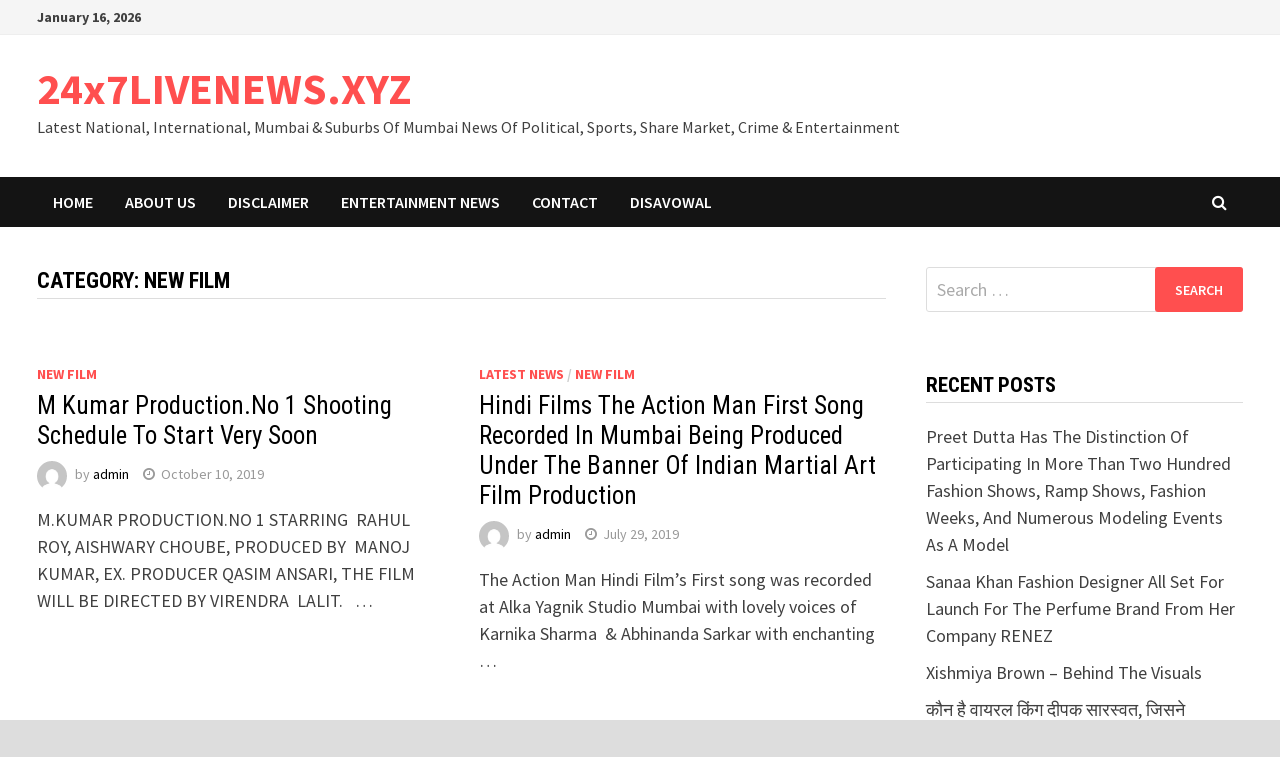

--- FILE ---
content_type: text/html; charset=UTF-8
request_url: https://www.24x7livenews.xyz/category/new-film/
body_size: 15456
content:
<!doctype html>
<html lang="en-US" prefix="og: http://ogp.me/ns#">
<head>
	<meta charset="UTF-8">
	<meta name="viewport" content="width=device-width, initial-scale=1">
	<link rel="profile" href="https://gmpg.org/xfn/11">

	<title>New Film &#8211; 24x7LIVENEWS.XYZ</title>
<meta name='robots' content='max-image-preview:large' />
	<style>img:is([sizes="auto" i], [sizes^="auto," i]) { contain-intrinsic-size: 3000px 1500px }</style>
	<link rel='dns-prefetch' href='//fonts.googleapis.com' />
<link rel="alternate" type="application/rss+xml" title="24x7LIVENEWS.XYZ &raquo; Feed" href="https://www.24x7livenews.xyz/feed/" />
<link rel="alternate" type="application/rss+xml" title="24x7LIVENEWS.XYZ &raquo; Comments Feed" href="https://www.24x7livenews.xyz/comments/feed/" />
<link rel="alternate" type="application/rss+xml" title="24x7LIVENEWS.XYZ &raquo; New Film Category Feed" href="https://www.24x7livenews.xyz/category/new-film/feed/" />
<script type="text/javascript">
/* <![CDATA[ */
window._wpemojiSettings = {"baseUrl":"https:\/\/s.w.org\/images\/core\/emoji\/16.0.1\/72x72\/","ext":".png","svgUrl":"https:\/\/s.w.org\/images\/core\/emoji\/16.0.1\/svg\/","svgExt":".svg","source":{"concatemoji":"https:\/\/www.24x7livenews.xyz\/wp-includes\/js\/wp-emoji-release.min.js?ver=6.8.3"}};
/*! This file is auto-generated */
!function(s,n){var o,i,e;function c(e){try{var t={supportTests:e,timestamp:(new Date).valueOf()};sessionStorage.setItem(o,JSON.stringify(t))}catch(e){}}function p(e,t,n){e.clearRect(0,0,e.canvas.width,e.canvas.height),e.fillText(t,0,0);var t=new Uint32Array(e.getImageData(0,0,e.canvas.width,e.canvas.height).data),a=(e.clearRect(0,0,e.canvas.width,e.canvas.height),e.fillText(n,0,0),new Uint32Array(e.getImageData(0,0,e.canvas.width,e.canvas.height).data));return t.every(function(e,t){return e===a[t]})}function u(e,t){e.clearRect(0,0,e.canvas.width,e.canvas.height),e.fillText(t,0,0);for(var n=e.getImageData(16,16,1,1),a=0;a<n.data.length;a++)if(0!==n.data[a])return!1;return!0}function f(e,t,n,a){switch(t){case"flag":return n(e,"\ud83c\udff3\ufe0f\u200d\u26a7\ufe0f","\ud83c\udff3\ufe0f\u200b\u26a7\ufe0f")?!1:!n(e,"\ud83c\udde8\ud83c\uddf6","\ud83c\udde8\u200b\ud83c\uddf6")&&!n(e,"\ud83c\udff4\udb40\udc67\udb40\udc62\udb40\udc65\udb40\udc6e\udb40\udc67\udb40\udc7f","\ud83c\udff4\u200b\udb40\udc67\u200b\udb40\udc62\u200b\udb40\udc65\u200b\udb40\udc6e\u200b\udb40\udc67\u200b\udb40\udc7f");case"emoji":return!a(e,"\ud83e\udedf")}return!1}function g(e,t,n,a){var r="undefined"!=typeof WorkerGlobalScope&&self instanceof WorkerGlobalScope?new OffscreenCanvas(300,150):s.createElement("canvas"),o=r.getContext("2d",{willReadFrequently:!0}),i=(o.textBaseline="top",o.font="600 32px Arial",{});return e.forEach(function(e){i[e]=t(o,e,n,a)}),i}function t(e){var t=s.createElement("script");t.src=e,t.defer=!0,s.head.appendChild(t)}"undefined"!=typeof Promise&&(o="wpEmojiSettingsSupports",i=["flag","emoji"],n.supports={everything:!0,everythingExceptFlag:!0},e=new Promise(function(e){s.addEventListener("DOMContentLoaded",e,{once:!0})}),new Promise(function(t){var n=function(){try{var e=JSON.parse(sessionStorage.getItem(o));if("object"==typeof e&&"number"==typeof e.timestamp&&(new Date).valueOf()<e.timestamp+604800&&"object"==typeof e.supportTests)return e.supportTests}catch(e){}return null}();if(!n){if("undefined"!=typeof Worker&&"undefined"!=typeof OffscreenCanvas&&"undefined"!=typeof URL&&URL.createObjectURL&&"undefined"!=typeof Blob)try{var e="postMessage("+g.toString()+"("+[JSON.stringify(i),f.toString(),p.toString(),u.toString()].join(",")+"));",a=new Blob([e],{type:"text/javascript"}),r=new Worker(URL.createObjectURL(a),{name:"wpTestEmojiSupports"});return void(r.onmessage=function(e){c(n=e.data),r.terminate(),t(n)})}catch(e){}c(n=g(i,f,p,u))}t(n)}).then(function(e){for(var t in e)n.supports[t]=e[t],n.supports.everything=n.supports.everything&&n.supports[t],"flag"!==t&&(n.supports.everythingExceptFlag=n.supports.everythingExceptFlag&&n.supports[t]);n.supports.everythingExceptFlag=n.supports.everythingExceptFlag&&!n.supports.flag,n.DOMReady=!1,n.readyCallback=function(){n.DOMReady=!0}}).then(function(){return e}).then(function(){var e;n.supports.everything||(n.readyCallback(),(e=n.source||{}).concatemoji?t(e.concatemoji):e.wpemoji&&e.twemoji&&(t(e.twemoji),t(e.wpemoji)))}))}((window,document),window._wpemojiSettings);
/* ]]> */
</script>
<style id='wp-emoji-styles-inline-css' type='text/css'>

	img.wp-smiley, img.emoji {
		display: inline !important;
		border: none !important;
		box-shadow: none !important;
		height: 1em !important;
		width: 1em !important;
		margin: 0 0.07em !important;
		vertical-align: -0.1em !important;
		background: none !important;
		padding: 0 !important;
	}
</style>
<link rel='stylesheet' id='wp-block-library-css' href='https://www.24x7livenews.xyz/wp-includes/css/dist/block-library/style.min.css?ver=6.8.3' type='text/css' media='all' />
<style id='wp-block-library-theme-inline-css' type='text/css'>
.wp-block-audio :where(figcaption){color:#555;font-size:13px;text-align:center}.is-dark-theme .wp-block-audio :where(figcaption){color:#ffffffa6}.wp-block-audio{margin:0 0 1em}.wp-block-code{border:1px solid #ccc;border-radius:4px;font-family:Menlo,Consolas,monaco,monospace;padding:.8em 1em}.wp-block-embed :where(figcaption){color:#555;font-size:13px;text-align:center}.is-dark-theme .wp-block-embed :where(figcaption){color:#ffffffa6}.wp-block-embed{margin:0 0 1em}.blocks-gallery-caption{color:#555;font-size:13px;text-align:center}.is-dark-theme .blocks-gallery-caption{color:#ffffffa6}:root :where(.wp-block-image figcaption){color:#555;font-size:13px;text-align:center}.is-dark-theme :root :where(.wp-block-image figcaption){color:#ffffffa6}.wp-block-image{margin:0 0 1em}.wp-block-pullquote{border-bottom:4px solid;border-top:4px solid;color:currentColor;margin-bottom:1.75em}.wp-block-pullquote cite,.wp-block-pullquote footer,.wp-block-pullquote__citation{color:currentColor;font-size:.8125em;font-style:normal;text-transform:uppercase}.wp-block-quote{border-left:.25em solid;margin:0 0 1.75em;padding-left:1em}.wp-block-quote cite,.wp-block-quote footer{color:currentColor;font-size:.8125em;font-style:normal;position:relative}.wp-block-quote:where(.has-text-align-right){border-left:none;border-right:.25em solid;padding-left:0;padding-right:1em}.wp-block-quote:where(.has-text-align-center){border:none;padding-left:0}.wp-block-quote.is-large,.wp-block-quote.is-style-large,.wp-block-quote:where(.is-style-plain){border:none}.wp-block-search .wp-block-search__label{font-weight:700}.wp-block-search__button{border:1px solid #ccc;padding:.375em .625em}:where(.wp-block-group.has-background){padding:1.25em 2.375em}.wp-block-separator.has-css-opacity{opacity:.4}.wp-block-separator{border:none;border-bottom:2px solid;margin-left:auto;margin-right:auto}.wp-block-separator.has-alpha-channel-opacity{opacity:1}.wp-block-separator:not(.is-style-wide):not(.is-style-dots){width:100px}.wp-block-separator.has-background:not(.is-style-dots){border-bottom:none;height:1px}.wp-block-separator.has-background:not(.is-style-wide):not(.is-style-dots){height:2px}.wp-block-table{margin:0 0 1em}.wp-block-table td,.wp-block-table th{word-break:normal}.wp-block-table :where(figcaption){color:#555;font-size:13px;text-align:center}.is-dark-theme .wp-block-table :where(figcaption){color:#ffffffa6}.wp-block-video :where(figcaption){color:#555;font-size:13px;text-align:center}.is-dark-theme .wp-block-video :where(figcaption){color:#ffffffa6}.wp-block-video{margin:0 0 1em}:root :where(.wp-block-template-part.has-background){margin-bottom:0;margin-top:0;padding:1.25em 2.375em}
</style>
<style id='classic-theme-styles-inline-css' type='text/css'>
/*! This file is auto-generated */
.wp-block-button__link{color:#fff;background-color:#32373c;border-radius:9999px;box-shadow:none;text-decoration:none;padding:calc(.667em + 2px) calc(1.333em + 2px);font-size:1.125em}.wp-block-file__button{background:#32373c;color:#fff;text-decoration:none}
</style>
<style id='global-styles-inline-css' type='text/css'>
:root{--wp--preset--aspect-ratio--square: 1;--wp--preset--aspect-ratio--4-3: 4/3;--wp--preset--aspect-ratio--3-4: 3/4;--wp--preset--aspect-ratio--3-2: 3/2;--wp--preset--aspect-ratio--2-3: 2/3;--wp--preset--aspect-ratio--16-9: 16/9;--wp--preset--aspect-ratio--9-16: 9/16;--wp--preset--color--black: #000000;--wp--preset--color--cyan-bluish-gray: #abb8c3;--wp--preset--color--white: #ffffff;--wp--preset--color--pale-pink: #f78da7;--wp--preset--color--vivid-red: #cf2e2e;--wp--preset--color--luminous-vivid-orange: #ff6900;--wp--preset--color--luminous-vivid-amber: #fcb900;--wp--preset--color--light-green-cyan: #7bdcb5;--wp--preset--color--vivid-green-cyan: #00d084;--wp--preset--color--pale-cyan-blue: #8ed1fc;--wp--preset--color--vivid-cyan-blue: #0693e3;--wp--preset--color--vivid-purple: #9b51e0;--wp--preset--gradient--vivid-cyan-blue-to-vivid-purple: linear-gradient(135deg,rgba(6,147,227,1) 0%,rgb(155,81,224) 100%);--wp--preset--gradient--light-green-cyan-to-vivid-green-cyan: linear-gradient(135deg,rgb(122,220,180) 0%,rgb(0,208,130) 100%);--wp--preset--gradient--luminous-vivid-amber-to-luminous-vivid-orange: linear-gradient(135deg,rgba(252,185,0,1) 0%,rgba(255,105,0,1) 100%);--wp--preset--gradient--luminous-vivid-orange-to-vivid-red: linear-gradient(135deg,rgba(255,105,0,1) 0%,rgb(207,46,46) 100%);--wp--preset--gradient--very-light-gray-to-cyan-bluish-gray: linear-gradient(135deg,rgb(238,238,238) 0%,rgb(169,184,195) 100%);--wp--preset--gradient--cool-to-warm-spectrum: linear-gradient(135deg,rgb(74,234,220) 0%,rgb(151,120,209) 20%,rgb(207,42,186) 40%,rgb(238,44,130) 60%,rgb(251,105,98) 80%,rgb(254,248,76) 100%);--wp--preset--gradient--blush-light-purple: linear-gradient(135deg,rgb(255,206,236) 0%,rgb(152,150,240) 100%);--wp--preset--gradient--blush-bordeaux: linear-gradient(135deg,rgb(254,205,165) 0%,rgb(254,45,45) 50%,rgb(107,0,62) 100%);--wp--preset--gradient--luminous-dusk: linear-gradient(135deg,rgb(255,203,112) 0%,rgb(199,81,192) 50%,rgb(65,88,208) 100%);--wp--preset--gradient--pale-ocean: linear-gradient(135deg,rgb(255,245,203) 0%,rgb(182,227,212) 50%,rgb(51,167,181) 100%);--wp--preset--gradient--electric-grass: linear-gradient(135deg,rgb(202,248,128) 0%,rgb(113,206,126) 100%);--wp--preset--gradient--midnight: linear-gradient(135deg,rgb(2,3,129) 0%,rgb(40,116,252) 100%);--wp--preset--font-size--small: 13px;--wp--preset--font-size--medium: 20px;--wp--preset--font-size--large: 36px;--wp--preset--font-size--x-large: 42px;--wp--preset--spacing--20: 0.44rem;--wp--preset--spacing--30: 0.67rem;--wp--preset--spacing--40: 1rem;--wp--preset--spacing--50: 1.5rem;--wp--preset--spacing--60: 2.25rem;--wp--preset--spacing--70: 3.38rem;--wp--preset--spacing--80: 5.06rem;--wp--preset--shadow--natural: 6px 6px 9px rgba(0, 0, 0, 0.2);--wp--preset--shadow--deep: 12px 12px 50px rgba(0, 0, 0, 0.4);--wp--preset--shadow--sharp: 6px 6px 0px rgba(0, 0, 0, 0.2);--wp--preset--shadow--outlined: 6px 6px 0px -3px rgba(255, 255, 255, 1), 6px 6px rgba(0, 0, 0, 1);--wp--preset--shadow--crisp: 6px 6px 0px rgba(0, 0, 0, 1);}:where(.is-layout-flex){gap: 0.5em;}:where(.is-layout-grid){gap: 0.5em;}body .is-layout-flex{display: flex;}.is-layout-flex{flex-wrap: wrap;align-items: center;}.is-layout-flex > :is(*, div){margin: 0;}body .is-layout-grid{display: grid;}.is-layout-grid > :is(*, div){margin: 0;}:where(.wp-block-columns.is-layout-flex){gap: 2em;}:where(.wp-block-columns.is-layout-grid){gap: 2em;}:where(.wp-block-post-template.is-layout-flex){gap: 1.25em;}:where(.wp-block-post-template.is-layout-grid){gap: 1.25em;}.has-black-color{color: var(--wp--preset--color--black) !important;}.has-cyan-bluish-gray-color{color: var(--wp--preset--color--cyan-bluish-gray) !important;}.has-white-color{color: var(--wp--preset--color--white) !important;}.has-pale-pink-color{color: var(--wp--preset--color--pale-pink) !important;}.has-vivid-red-color{color: var(--wp--preset--color--vivid-red) !important;}.has-luminous-vivid-orange-color{color: var(--wp--preset--color--luminous-vivid-orange) !important;}.has-luminous-vivid-amber-color{color: var(--wp--preset--color--luminous-vivid-amber) !important;}.has-light-green-cyan-color{color: var(--wp--preset--color--light-green-cyan) !important;}.has-vivid-green-cyan-color{color: var(--wp--preset--color--vivid-green-cyan) !important;}.has-pale-cyan-blue-color{color: var(--wp--preset--color--pale-cyan-blue) !important;}.has-vivid-cyan-blue-color{color: var(--wp--preset--color--vivid-cyan-blue) !important;}.has-vivid-purple-color{color: var(--wp--preset--color--vivid-purple) !important;}.has-black-background-color{background-color: var(--wp--preset--color--black) !important;}.has-cyan-bluish-gray-background-color{background-color: var(--wp--preset--color--cyan-bluish-gray) !important;}.has-white-background-color{background-color: var(--wp--preset--color--white) !important;}.has-pale-pink-background-color{background-color: var(--wp--preset--color--pale-pink) !important;}.has-vivid-red-background-color{background-color: var(--wp--preset--color--vivid-red) !important;}.has-luminous-vivid-orange-background-color{background-color: var(--wp--preset--color--luminous-vivid-orange) !important;}.has-luminous-vivid-amber-background-color{background-color: var(--wp--preset--color--luminous-vivid-amber) !important;}.has-light-green-cyan-background-color{background-color: var(--wp--preset--color--light-green-cyan) !important;}.has-vivid-green-cyan-background-color{background-color: var(--wp--preset--color--vivid-green-cyan) !important;}.has-pale-cyan-blue-background-color{background-color: var(--wp--preset--color--pale-cyan-blue) !important;}.has-vivid-cyan-blue-background-color{background-color: var(--wp--preset--color--vivid-cyan-blue) !important;}.has-vivid-purple-background-color{background-color: var(--wp--preset--color--vivid-purple) !important;}.has-black-border-color{border-color: var(--wp--preset--color--black) !important;}.has-cyan-bluish-gray-border-color{border-color: var(--wp--preset--color--cyan-bluish-gray) !important;}.has-white-border-color{border-color: var(--wp--preset--color--white) !important;}.has-pale-pink-border-color{border-color: var(--wp--preset--color--pale-pink) !important;}.has-vivid-red-border-color{border-color: var(--wp--preset--color--vivid-red) !important;}.has-luminous-vivid-orange-border-color{border-color: var(--wp--preset--color--luminous-vivid-orange) !important;}.has-luminous-vivid-amber-border-color{border-color: var(--wp--preset--color--luminous-vivid-amber) !important;}.has-light-green-cyan-border-color{border-color: var(--wp--preset--color--light-green-cyan) !important;}.has-vivid-green-cyan-border-color{border-color: var(--wp--preset--color--vivid-green-cyan) !important;}.has-pale-cyan-blue-border-color{border-color: var(--wp--preset--color--pale-cyan-blue) !important;}.has-vivid-cyan-blue-border-color{border-color: var(--wp--preset--color--vivid-cyan-blue) !important;}.has-vivid-purple-border-color{border-color: var(--wp--preset--color--vivid-purple) !important;}.has-vivid-cyan-blue-to-vivid-purple-gradient-background{background: var(--wp--preset--gradient--vivid-cyan-blue-to-vivid-purple) !important;}.has-light-green-cyan-to-vivid-green-cyan-gradient-background{background: var(--wp--preset--gradient--light-green-cyan-to-vivid-green-cyan) !important;}.has-luminous-vivid-amber-to-luminous-vivid-orange-gradient-background{background: var(--wp--preset--gradient--luminous-vivid-amber-to-luminous-vivid-orange) !important;}.has-luminous-vivid-orange-to-vivid-red-gradient-background{background: var(--wp--preset--gradient--luminous-vivid-orange-to-vivid-red) !important;}.has-very-light-gray-to-cyan-bluish-gray-gradient-background{background: var(--wp--preset--gradient--very-light-gray-to-cyan-bluish-gray) !important;}.has-cool-to-warm-spectrum-gradient-background{background: var(--wp--preset--gradient--cool-to-warm-spectrum) !important;}.has-blush-light-purple-gradient-background{background: var(--wp--preset--gradient--blush-light-purple) !important;}.has-blush-bordeaux-gradient-background{background: var(--wp--preset--gradient--blush-bordeaux) !important;}.has-luminous-dusk-gradient-background{background: var(--wp--preset--gradient--luminous-dusk) !important;}.has-pale-ocean-gradient-background{background: var(--wp--preset--gradient--pale-ocean) !important;}.has-electric-grass-gradient-background{background: var(--wp--preset--gradient--electric-grass) !important;}.has-midnight-gradient-background{background: var(--wp--preset--gradient--midnight) !important;}.has-small-font-size{font-size: var(--wp--preset--font-size--small) !important;}.has-medium-font-size{font-size: var(--wp--preset--font-size--medium) !important;}.has-large-font-size{font-size: var(--wp--preset--font-size--large) !important;}.has-x-large-font-size{font-size: var(--wp--preset--font-size--x-large) !important;}
:where(.wp-block-post-template.is-layout-flex){gap: 1.25em;}:where(.wp-block-post-template.is-layout-grid){gap: 1.25em;}
:where(.wp-block-columns.is-layout-flex){gap: 2em;}:where(.wp-block-columns.is-layout-grid){gap: 2em;}
:root :where(.wp-block-pullquote){font-size: 1.5em;line-height: 1.6;}
</style>
<link rel='stylesheet' id='font-awesome-css' href='https://www.24x7livenews.xyz/wp-content/themes/bam/assets/css/font-awesome.min.css?ver=4.7.0' type='text/css' media='all' />
<link rel='stylesheet' id='bam-style-css' href='https://www.24x7livenews.xyz/wp-content/themes/bam/style.css?ver=6.8.3' type='text/css' media='all' />
<link rel='stylesheet' id='bam-google-fonts-css' href='https://fonts.googleapis.com/css?family=Source+Sans+Pro%3A100%2C200%2C300%2C400%2C500%2C600%2C700%2C800%2C900%2C100i%2C200i%2C300i%2C400i%2C500i%2C600i%2C700i%2C800i%2C900i|Roboto+Condensed%3A100%2C200%2C300%2C400%2C500%2C600%2C700%2C800%2C900%2C100i%2C200i%2C300i%2C400i%2C500i%2C600i%2C700i%2C800i%2C900i%26subset%3Dlatin' type='text/css' media='all' />
<link rel="https://api.w.org/" href="https://www.24x7livenews.xyz/wp-json/" /><link rel="alternate" title="JSON" type="application/json" href="https://www.24x7livenews.xyz/wp-json/wp/v2/categories/565" /><link rel="EditURI" type="application/rsd+xml" title="RSD" href="https://www.24x7livenews.xyz/xmlrpc.php?rsd" />
<meta name="generator" content="WordPress 6.8.3" />
<style type="text/css">.recentcomments a{display:inline !important;padding:0 !important;margin:0 !important;}</style>
<!-- WordPress Facebook Open Graph protocol plugin (WPFBOGP v2.0.13) http://rynoweb.com/wordpress-plugins/ -->
<meta property="fb:app_id" content="783521215190036"/>
<meta property="og:url" content="https://www.24x7livenews.xyz/category/new-film/"/>
<meta property="og:title" content="M Kumar Production.No 1 Shooting Schedule To Start Very Soon"/>
<meta property="og:site_name" content="24x7LIVENEWS.XYZ"/>
<meta property="og:description" content="Latest National,  International, Mumbai &amp; Suburbs Of Mumbai  News Of Political, Sports, Share Market, Crime &amp; Entertainment"/>
<meta property="og:type" content="website"/>
<meta property="og:image" content="https://www.24x7livenews.xyz/"/>
<meta property="og:locale" content="en_us"/>
<!-- // end wpfbogp -->

		<style type="text/css" id="theme-custom-css">
			/* Color CSS */
                    .page-content a:hover,
                    .entry-content a:hover {
                        color: #00aeef;
                    }
                
                    body.boxed-layout.custom-background,
                    body.boxed-layout {
                        background-color: #dddddd;
                    }
                
                    body.boxed-layout.custom-background.separate-containers,
                    body.boxed-layout.separate-containers {
                        background-color: #dddddd;
                    }
                
                    body.wide-layout.custom-background.separate-containers,
                    body.wide-layout.separate-containers {
                        background-color: #eeeeee;
                    }		</style>

	</head>

<body class="archive category category-new-film category-565 wp-embed-responsive wp-theme-bam hfeed boxed-layout right-sidebar one-container">



<div id="page" class="site">
	<a class="skip-link screen-reader-text" href="#content">Skip to content</a>

	
<div id="topbar" class="bam-topbar clearfix">

    <div class="container">

                    <span class="bam-date">January 16, 2026</span>
        
        
        
    </div>

</div>
	


<header id="masthead" class="site-header default-style">

    
    

<div id="site-header-inner" class="clearfix container left-logo">

    <div class="site-branding">
    <div class="site-branding-inner">

        
        <div class="site-branding-text">
                            <p class="site-title"><a href="https://www.24x7livenews.xyz/" rel="home">24x7LIVENEWS.XYZ</a></p>
                                <p class="site-description">Latest National,  International, Mumbai &amp; Suburbs Of Mumbai  News Of Political, Sports, Share Market, Crime &amp; Entertainment</p>
                    </div><!-- .site-branding-text -->

    </div><!-- .site-branding-inner -->
</div><!-- .site-branding -->
        
</div><!-- #site-header-inner -->



<nav id="site-navigation" class="main-navigation">

    <div id="site-navigation-inner" class="container align-left show-search">
        
        <div class="menu-menu-1-container"><ul id="primary-menu" class="menu"><li id="menu-item-48270" class="menu-item menu-item-type-custom menu-item-object-custom menu-item-home menu-item-48270"><a href="http://www.24x7livenews.xyz/">Home</a></li>
<li id="menu-item-48271" class="menu-item menu-item-type-post_type menu-item-object-page menu-item-48271"><a href="https://www.24x7livenews.xyz/my-account/">ABOUT Us</a></li>
<li id="menu-item-48273" class="menu-item menu-item-type-post_type menu-item-object-page menu-item-48273"><a href="https://www.24x7livenews.xyz/disclaimer/">Disclaimer</a></li>
<li id="menu-item-48274" class="menu-item menu-item-type-post_type menu-item-object-page menu-item-48274"><a href="https://www.24x7livenews.xyz/entertainment-news/">Entertainment News</a></li>
<li id="menu-item-48272" class="menu-item menu-item-type-post_type menu-item-object-page menu-item-48272"><a href="https://www.24x7livenews.xyz/contact/">Contact</a></li>
<li id="menu-item-85684" class="menu-item menu-item-type-post_type menu-item-object-page menu-item-85684"><a href="https://www.24x7livenews.xyz/disavowal/">Disavowal</a></li>
</ul></div><div class="bam-search-button-icon">
    <i class="fa fa-search" aria-hidden="true"></i>
</div>
<div class="bam-search-box-container">
    <div class="bam-search-box">
        <form role="search" method="get" class="search-form" action="https://www.24x7livenews.xyz/">
				<label>
					<span class="screen-reader-text">Search for:</span>
					<input type="search" class="search-field" placeholder="Search &hellip;" value="" name="s" />
				</label>
				<input type="submit" class="search-submit" value="Search" />
			</form>    </div><!-- th-search-box -->
</div><!-- .th-search-box-container -->

        <button class="menu-toggle" aria-controls="primary-menu" aria-expanded="false" data-toggle-target=".mobile-navigation"><i class="fa fa-bars"></i>Menu</button>
        
    </div><!-- .container -->
    
</nav><!-- #site-navigation -->
<div class="mobile-dropdown">
    <nav class="mobile-navigation">
        <div class="menu-menu-1-container"><ul id="primary-menu-mobile" class="menu"><li class="menu-item menu-item-type-custom menu-item-object-custom menu-item-home menu-item-48270"><a href="http://www.24x7livenews.xyz/">Home</a></li>
<li class="menu-item menu-item-type-post_type menu-item-object-page menu-item-48271"><a href="https://www.24x7livenews.xyz/my-account/">ABOUT Us</a></li>
<li class="menu-item menu-item-type-post_type menu-item-object-page menu-item-48273"><a href="https://www.24x7livenews.xyz/disclaimer/">Disclaimer</a></li>
<li class="menu-item menu-item-type-post_type menu-item-object-page menu-item-48274"><a href="https://www.24x7livenews.xyz/entertainment-news/">Entertainment News</a></li>
<li class="menu-item menu-item-type-post_type menu-item-object-page menu-item-48272"><a href="https://www.24x7livenews.xyz/contact/">Contact</a></li>
<li class="menu-item menu-item-type-post_type menu-item-object-page menu-item-85684"><a href="https://www.24x7livenews.xyz/disavowal/">Disavowal</a></li>
</ul></div>    </nav>
</div>

    
         
</header><!-- #masthead -->


	
	<div id="content" class="site-content">
		<div class="container">

	
	<div id="primary" class="content-area">

		
		<main id="main" class="site-main">

			
				<header class="page-header">
					<h1 class="page-title">Category: <span>New Film</span></h1>				</header><!-- .page-header -->

					
			
			<div id="blog-entries" class="blog-wrap clearfix grid-style th-grid-2">

				
				
				
					
					

<article id="post-46578" class="bam-entry clearfix grid-entry th-col-1 post-46578 post type-post status-publish format-standard has-post-thumbnail hentry category-new-film tag-actors tag-actress tag-bhojpuri-films tag-celebrity tag-director tag-film-news tag-film-stars tag-film-personalities tag-filmstar tag-gossip tag-hindi-films tag-hindi-news tag-interviews tag-latest-news tag-latest-videos tag-latest-movies tag-lyricist tag-marathi-films tag-marathi-news tag-music-director tag-new-comers tag-new-films tag-photos tag-pics tag-producer tag-promos tag-singers tag-trailor tag-videos">

	
	<div class="blog-entry-inner clearfix">

				
		<div class="post-thumbnail">
			<a href="https://www.24x7livenews.xyz/2019/10/10/m-kumar-production-no-1-shooting-schedule-to-start-very-soon/" aria-hidden="true" tabindex="-1">
							</a>
		</div>

		
		<div class="blog-entry-content">

			<div class="category-list">
				<span class="cat-links"><a href="https://www.24x7livenews.xyz/category/new-film/" rel="category tag">New Film</a></span>			</div><!-- .category-list -->

			<header class="entry-header">
				<h2 class="entry-title"><a href="https://www.24x7livenews.xyz/2019/10/10/m-kumar-production-no-1-shooting-schedule-to-start-very-soon/" rel="bookmark">M Kumar Production.No 1 Shooting Schedule To Start Very Soon</a></h2>					<div class="entry-meta">
						<span class="byline"> <img class="author-photo" alt="admin" src="https://secure.gravatar.com/avatar/78f02fc8bab16cf189d4908b5c7593e8c97d5eb5f97f7516cb498062dfbdb0e5?s=96&#038;d=mm&#038;r=g" />by <span class="author vcard"><a class="url fn n" href="https://www.24x7livenews.xyz/author/admin/">admin</a></span></span><span class="posted-on"><i class="fa fa-clock-o"></i><a href="https://www.24x7livenews.xyz/2019/10/10/m-kumar-production-no-1-shooting-schedule-to-start-very-soon/" rel="bookmark"><time class="entry-date published updated" datetime="2019-10-10T18:14:46+00:00">October 10, 2019</time></a></span>					</div><!-- .entry-meta -->
							</header><!-- .entry-header -->

			
			<div class="entry-summary">
				<p>M.KUMAR PRODUCTION.NO 1 STARRING  RAHUL ROY, AISHWARY CHOUBE, PRODUCED BY  MANOJ KUMAR, EX. PRODUCER QASIM ANSARI, THE FILM WILL BE DIRECTED BY VIRENDRA  LALIT.   &hellip; </p>
			</div><!-- .entry-summary -->

			
			<footer class="entry-footer">
							</footer><!-- .entry-footer -->

		</div><!-- .blog-entry-content -->

	</div><!-- .blog-entry-inner -->

</article><!-- #post-46578 -->


<article id="post-45896" class="bam-entry clearfix grid-entry th-col-2 post-45896 post type-post status-publish format-standard has-post-thumbnail hentry category-latest-news category-new-film tag-actors tag-actress tag-bhojpuri-films tag-celebrity tag-director tag-film-news tag-film-stars tag-film-personalities tag-filmstar tag-gossip tag-hindi-films tag-hindi-news tag-interviews tag-latest-news tag-latest-videos tag-latest-movies tag-lyricist tag-marathi-films tag-marathi-news tag-music-director tag-new-comers tag-new-films tag-photos tag-pics tag-producer tag-promos tag-singers tag-trailor tag-videos">

	
	<div class="blog-entry-inner clearfix">

				
		<div class="post-thumbnail">
			<a href="https://www.24x7livenews.xyz/2019/07/29/hindi-films-the-action-man-first-song-recorded-in-mumbai-being-produced-under-the-banner-of-indian-martial-art-film-production/" aria-hidden="true" tabindex="-1">
							</a>
		</div>

		
		<div class="blog-entry-content">

			<div class="category-list">
				<span class="cat-links"><a href="https://www.24x7livenews.xyz/category/latest-news/" rel="category tag">Latest News</a> / <a href="https://www.24x7livenews.xyz/category/new-film/" rel="category tag">New Film</a></span>			</div><!-- .category-list -->

			<header class="entry-header">
				<h2 class="entry-title"><a href="https://www.24x7livenews.xyz/2019/07/29/hindi-films-the-action-man-first-song-recorded-in-mumbai-being-produced-under-the-banner-of-indian-martial-art-film-production/" rel="bookmark">Hindi Films The Action Man First Song Recorded In Mumbai Being Produced Under The Banner Of Indian Martial Art Film Production</a></h2>					<div class="entry-meta">
						<span class="byline"> <img class="author-photo" alt="admin" src="https://secure.gravatar.com/avatar/78f02fc8bab16cf189d4908b5c7593e8c97d5eb5f97f7516cb498062dfbdb0e5?s=96&#038;d=mm&#038;r=g" />by <span class="author vcard"><a class="url fn n" href="https://www.24x7livenews.xyz/author/admin/">admin</a></span></span><span class="posted-on"><i class="fa fa-clock-o"></i><a href="https://www.24x7livenews.xyz/2019/07/29/hindi-films-the-action-man-first-song-recorded-in-mumbai-being-produced-under-the-banner-of-indian-martial-art-film-production/" rel="bookmark"><time class="entry-date published updated" datetime="2019-07-29T11:31:53+00:00">July 29, 2019</time></a></span>					</div><!-- .entry-meta -->
							</header><!-- .entry-header -->

			
			<div class="entry-summary">
				<p>The Action Man Hindi Film’s First song was recorded at Alka Yagnik Studio Mumbai with lovely voices of Karnika Sharma&nbsp; &amp; Abhinanda Sarkar with enchanting &hellip; </p>
			</div><!-- .entry-summary -->

			
			<footer class="entry-footer">
							</footer><!-- .entry-footer -->

		</div><!-- .blog-entry-content -->

	</div><!-- .blog-entry-inner -->

</article><!-- #post-45896 -->


<article id="post-45345" class="bam-entry clearfix grid-entry th-col-1 post-45345 post type-post status-publish format-standard has-post-thumbnail hentry category-new-film tag-actors tag-actress tag-bhojpuri-films tag-celebrity tag-director tag-film-news tag-film-stars tag-film-personalities tag-filmstar tag-gossip tag-hindi-films tag-hindi-news tag-interviews tag-latest-news tag-latest-videos tag-latest-movies tag-lyricist tag-marathi-films tag-marathi-news tag-music-director tag-new-comers tag-new-films tag-photos tag-pics tag-producer tag-promos tag-singers tag-trailor tag-videos">

	
	<div class="blog-entry-inner clearfix">

				
		<div class="post-thumbnail">
			<a href="https://www.24x7livenews.xyz/2019/05/25/number-game-hindi-film-releasing-in-june-2019/" aria-hidden="true" tabindex="-1">
							</a>
		</div>

		
		<div class="blog-entry-content">

			<div class="category-list">
				<span class="cat-links"><a href="https://www.24x7livenews.xyz/category/new-film/" rel="category tag">New Film</a></span>			</div><!-- .category-list -->

			<header class="entry-header">
				<h2 class="entry-title"><a href="https://www.24x7livenews.xyz/2019/05/25/number-game-hindi-film-releasing-in-june-2019/" rel="bookmark">Number Game Hindi Film Releasing In June 2019</a></h2>					<div class="entry-meta">
						<span class="byline"> <img class="author-photo" alt="admin" src="https://secure.gravatar.com/avatar/78f02fc8bab16cf189d4908b5c7593e8c97d5eb5f97f7516cb498062dfbdb0e5?s=96&#038;d=mm&#038;r=g" />by <span class="author vcard"><a class="url fn n" href="https://www.24x7livenews.xyz/author/admin/">admin</a></span></span><span class="posted-on"><i class="fa fa-clock-o"></i><a href="https://www.24x7livenews.xyz/2019/05/25/number-game-hindi-film-releasing-in-june-2019/" rel="bookmark"><time class="entry-date published updated" datetime="2019-05-25T18:05:10+00:00">May 25, 2019</time></a></span>					</div><!-- .entry-meta -->
							</header><!-- .entry-header -->

			
			<div class="entry-summary">
				<p>जून में दोबारा प्रदर्शित होगी फिल्म नम्बर गेम पुनर्जन्म और बदला। यह फिल्म का नाम नहीं, बल्कि फिल्म में दिखाई जाने वाली घटनाएं हैं जिनमें &hellip; </p>
			</div><!-- .entry-summary -->

			
			<footer class="entry-footer">
							</footer><!-- .entry-footer -->

		</div><!-- .blog-entry-content -->

	</div><!-- .blog-entry-inner -->

</article><!-- #post-45345 -->


<article id="post-45314" class="bam-entry clearfix grid-entry th-col-2 post-45314 post type-post status-publish format-standard has-post-thumbnail hentry category-new-film tag-actors tag-actress tag-bhojpuri-films tag-celebrity tag-director tag-film-news tag-film-stars tag-film-personalities tag-filmstar tag-gossip tag-hindi-films tag-hindi-news tag-interviews tag-latest-news tag-latest-videos tag-latest-movies tag-lyricist tag-marathi-films tag-marathi-news tag-music-director tag-new-comers tag-new-films tag-photos tag-pics tag-producer tag-promos tag-singers tag-trailor tag-videos">

	
	<div class="blog-entry-inner clearfix">

				
		<div class="post-thumbnail">
			<a href="https://www.24x7livenews.xyz/2019/05/24/mahurat-launch-of-kiran-patels-love-life-wife-short-film/" aria-hidden="true" tabindex="-1">
							</a>
		</div>

		
		<div class="blog-entry-content">

			<div class="category-list">
				<span class="cat-links"><a href="https://www.24x7livenews.xyz/category/new-film/" rel="category tag">New Film</a></span>			</div><!-- .category-list -->

			<header class="entry-header">
				<h2 class="entry-title"><a href="https://www.24x7livenews.xyz/2019/05/24/mahurat-launch-of-kiran-patels-love-life-wife-short-film/" rel="bookmark">Mahurat Launch Of Kiran Patel&#8217;s &#8211; Love Life..Wife &#8211; Short Film</a></h2>					<div class="entry-meta">
						<span class="byline"> <img class="author-photo" alt="admin" src="https://secure.gravatar.com/avatar/78f02fc8bab16cf189d4908b5c7593e8c97d5eb5f97f7516cb498062dfbdb0e5?s=96&#038;d=mm&#038;r=g" />by <span class="author vcard"><a class="url fn n" href="https://www.24x7livenews.xyz/author/admin/">admin</a></span></span><span class="posted-on"><i class="fa fa-clock-o"></i><a href="https://www.24x7livenews.xyz/2019/05/24/mahurat-launch-of-kiran-patels-love-life-wife-short-film/" rel="bookmark"><time class="entry-date published updated" datetime="2019-05-24T05:54:37+00:00">May 24, 2019</time></a></span>					</div><!-- .entry-meta -->
							</header><!-- .entry-header -->

			
			<div class="entry-summary">
				<p>The modern era is again seeing transformation in the interest of audience towards watching more and more short films. Roughly between 1920s till 1970s &#8211; &hellip; </p>
			</div><!-- .entry-summary -->

			
			<footer class="entry-footer">
							</footer><!-- .entry-footer -->

		</div><!-- .blog-entry-content -->

	</div><!-- .blog-entry-inner -->

</article><!-- #post-45314 -->


<article id="post-45263" class="bam-entry clearfix grid-entry th-col-1 post-45263 post type-post status-publish format-standard has-post-thumbnail hentry category-new-film tag-actors tag-actress tag-bhojpuri-films tag-celebrity tag-director tag-film-news tag-film-stars tag-film-personalities tag-filmstar tag-gossip tag-hindi-films tag-hindi-news tag-interviews tag-latest-news tag-latest-videos tag-latest-movies tag-lyricist tag-marathi-films tag-marathi-news tag-music-director tag-new-comers tag-new-films tag-photos tag-pics tag-producer tag-promos tag-singers tag-trailor tag-videos">

	
	<div class="blog-entry-inner clearfix">

				
		<div class="post-thumbnail">
			<a href="https://www.24x7livenews.xyz/2019/05/15/muhurat-of-punjabi-movie-amaanat/" aria-hidden="true" tabindex="-1">
							</a>
		</div>

		
		<div class="blog-entry-content">

			<div class="category-list">
				<span class="cat-links"><a href="https://www.24x7livenews.xyz/category/new-film/" rel="category tag">New Film</a></span>			</div><!-- .category-list -->

			<header class="entry-header">
				<h2 class="entry-title"><a href="https://www.24x7livenews.xyz/2019/05/15/muhurat-of-punjabi-movie-amaanat/" rel="bookmark">Muhurat Of Punjabi Movie Amaanat</a></h2>					<div class="entry-meta">
						<span class="byline"> <img class="author-photo" alt="admin" src="https://secure.gravatar.com/avatar/78f02fc8bab16cf189d4908b5c7593e8c97d5eb5f97f7516cb498062dfbdb0e5?s=96&#038;d=mm&#038;r=g" />by <span class="author vcard"><a class="url fn n" href="https://www.24x7livenews.xyz/author/admin/">admin</a></span></span><span class="posted-on"><i class="fa fa-clock-o"></i><a href="https://www.24x7livenews.xyz/2019/05/15/muhurat-of-punjabi-movie-amaanat/" rel="bookmark"><time class="entry-date published updated" datetime="2019-05-15T22:53:03+00:00">May 15, 2019</time></a></span>					</div><!-- .entry-meta -->
							</header><!-- .entry-header -->

			
			<div class="entry-summary">
				<p>Punjabi character actor, who made a lasting impression in the audience&#8217;s mind with his roles in films like Rabb Da Radio (As Mandy Takhar&#8217;s husband) &hellip; </p>
			</div><!-- .entry-summary -->

			
			<footer class="entry-footer">
							</footer><!-- .entry-footer -->

		</div><!-- .blog-entry-content -->

	</div><!-- .blog-entry-inner -->

</article><!-- #post-45263 -->


<article id="post-45180" class="bam-entry clearfix grid-entry th-col-2 post-45180 post type-post status-publish format-standard has-post-thumbnail hentry category-new-film tag-actors tag-actress tag-bhojpuri-films tag-celebrity tag-director tag-film-news tag-film-stars tag-film-personalities tag-filmstar tag-gossip tag-hindi-films tag-hindi-news tag-interviews tag-latest-news tag-latest-videos tag-latest-movies tag-lyricist tag-marathi-films tag-marathi-news tag-music-director tag-new-comers tag-new-films tag-photos tag-pics tag-producer tag-promos tag-singers tag-trailor tag-videos">

	
	<div class="blog-entry-inner clearfix">

				
		<div class="post-thumbnail">
			<a href="https://www.24x7livenews.xyz/2019/05/10/naughty-gang-hindi-films-trailer-launched/" aria-hidden="true" tabindex="-1">
							</a>
		</div>

		
		<div class="blog-entry-content">

			<div class="category-list">
				<span class="cat-links"><a href="https://www.24x7livenews.xyz/category/new-film/" rel="category tag">New Film</a></span>			</div><!-- .category-list -->

			<header class="entry-header">
				<h2 class="entry-title"><a href="https://www.24x7livenews.xyz/2019/05/10/naughty-gang-hindi-films-trailer-launched/" rel="bookmark">Naughty Gang Hindi Films Trailer Launched</a></h2>					<div class="entry-meta">
						<span class="byline"> <img class="author-photo" alt="admin" src="https://secure.gravatar.com/avatar/78f02fc8bab16cf189d4908b5c7593e8c97d5eb5f97f7516cb498062dfbdb0e5?s=96&#038;d=mm&#038;r=g" />by <span class="author vcard"><a class="url fn n" href="https://www.24x7livenews.xyz/author/admin/">admin</a></span></span><span class="posted-on"><i class="fa fa-clock-o"></i><a href="https://www.24x7livenews.xyz/2019/05/10/naughty-gang-hindi-films-trailer-launched/" rel="bookmark"><time class="entry-date published updated" datetime="2019-05-10T10:12:33+00:00">May 10, 2019</time></a></span>					</div><!-- .entry-meta -->
							</header><!-- .entry-header -->

			
			<div class="entry-summary">
				<p>The trailer of Trayambkam Productions&#8217; comedy film &#8220;Naughty Gang&#8221; was launched at The View auditorium of Hard Rock Cafe, Andheri west, Mumbai recently. All four &hellip; </p>
			</div><!-- .entry-summary -->

			
			<footer class="entry-footer">
							</footer><!-- .entry-footer -->

		</div><!-- .blog-entry-content -->

	</div><!-- .blog-entry-inner -->

</article><!-- #post-45180 -->


<article id="post-45177" class="bam-entry clearfix grid-entry th-col-1 post-45177 post type-post status-publish format-standard has-post-thumbnail hentry category-new-film tag-actors tag-actress tag-bhojpuri-films tag-celebrity tag-director tag-film-news tag-film-stars tag-film-personalities tag-filmstar tag-gossip tag-hindi-films tag-hindi-news tag-interviews tag-latest-news tag-latest-videos tag-latest-movies tag-lyricist tag-marathi-films tag-marathi-news tag-music-director tag-new-comers tag-new-films tag-photos tag-pics tag-producer tag-promos tag-singers tag-trailor tag-videos">

	
	<div class="blog-entry-inner clearfix">

				
		<div class="post-thumbnail">
			<a href="https://www.24x7livenews.xyz/2019/05/10/the-black-violin-announced-with-first-look/" aria-hidden="true" tabindex="-1">
							</a>
		</div>

		
		<div class="blog-entry-content">

			<div class="category-list">
				<span class="cat-links"><a href="https://www.24x7livenews.xyz/category/new-film/" rel="category tag">New Film</a></span>			</div><!-- .category-list -->

			<header class="entry-header">
				<h2 class="entry-title"><a href="https://www.24x7livenews.xyz/2019/05/10/the-black-violin-announced-with-first-look/" rel="bookmark">The Black Violin &#8211; Announced With First Look</a></h2>					<div class="entry-meta">
						<span class="byline"> <img class="author-photo" alt="admin" src="https://secure.gravatar.com/avatar/78f02fc8bab16cf189d4908b5c7593e8c97d5eb5f97f7516cb498062dfbdb0e5?s=96&#038;d=mm&#038;r=g" />by <span class="author vcard"><a class="url fn n" href="https://www.24x7livenews.xyz/author/admin/">admin</a></span></span><span class="posted-on"><i class="fa fa-clock-o"></i><a href="https://www.24x7livenews.xyz/2019/05/10/the-black-violin-announced-with-first-look/" rel="bookmark"><time class="entry-date published updated" datetime="2019-05-10T09:45:01+00:00">May 10, 2019</time></a></span>					</div><!-- .entry-meta -->
							</header><!-- .entry-header -->

			
			<div class="entry-summary">
				<p>Mediacraft Entertainment in Association with Singh multimedia creation Announced The Hindi Horror movie &#8220;THE BLACK VOILIN&#8221; with first look poster. The film is being produced &hellip; </p>
			</div><!-- .entry-summary -->

			
			<footer class="entry-footer">
							</footer><!-- .entry-footer -->

		</div><!-- .blog-entry-content -->

	</div><!-- .blog-entry-inner -->

</article><!-- #post-45177 -->


<article id="post-45043" class="bam-entry clearfix grid-entry th-col-2 post-45043 post type-post status-publish format-standard has-post-thumbnail hentry category-breaking-news category-new-film tag-actors tag-actress tag-bhojpuri-films tag-celebrity tag-director tag-film-news tag-film-stars tag-film-personalities tag-filmstar tag-gossip tag-hindi-films tag-hindi-news tag-interviews tag-latest-news tag-latest-videos tag-latest-movies tag-lyricist tag-marathi-films tag-marathi-news tag-music-director tag-new-comers tag-new-films tag-photos tag-pics tag-producer tag-promos tag-singers tag-trailor tag-videos">

	
	<div class="blog-entry-inner clearfix">

				
		<div class="post-thumbnail">
			<a href="https://www.24x7livenews.xyz/2019/04/26/raj-kumars-movie-love-post-launched/" aria-hidden="true" tabindex="-1">
							</a>
		</div>

		
		<div class="blog-entry-content">

			<div class="category-list">
				<span class="cat-links"><a href="https://www.24x7livenews.xyz/category/breaking-news/" rel="category tag">Breaking News</a> / <a href="https://www.24x7livenews.xyz/category/new-film/" rel="category tag">New Film</a></span>			</div><!-- .category-list -->

			<header class="entry-header">
				<h2 class="entry-title"><a href="https://www.24x7livenews.xyz/2019/04/26/raj-kumars-movie-love-post-launched/" rel="bookmark">Raj Kumar&#8217;s Movie Love Post Launched</a></h2>					<div class="entry-meta">
						<span class="byline"> <img class="author-photo" alt="admin" src="https://secure.gravatar.com/avatar/78f02fc8bab16cf189d4908b5c7593e8c97d5eb5f97f7516cb498062dfbdb0e5?s=96&#038;d=mm&#038;r=g" />by <span class="author vcard"><a class="url fn n" href="https://www.24x7livenews.xyz/author/admin/">admin</a></span></span><span class="posted-on"><i class="fa fa-clock-o"></i><a href="https://www.24x7livenews.xyz/2019/04/26/raj-kumars-movie-love-post-launched/" rel="bookmark"><time class="entry-date published updated" datetime="2019-04-26T02:23:07+00:00">April 26, 2019</time></a></span>					</div><!-- .entry-meta -->
							</header><!-- .entry-header -->

			
			<div class="entry-summary">
				<p>Recently, Raj Kumar&#8217;s movie &#8220;Love Post&#8221; was launched with the recording of a song at Sana Studio located in Andheri, Mumbai. Media persons were also &hellip; </p>
			</div><!-- .entry-summary -->

			
			<footer class="entry-footer">
							</footer><!-- .entry-footer -->

		</div><!-- .blog-entry-content -->

	</div><!-- .blog-entry-inner -->

</article><!-- #post-45043 -->


<article id="post-45007" class="bam-entry clearfix grid-entry th-col-1 post-45007 post type-post status-publish format-standard has-post-thumbnail hentry category-latest-film category-new-film tag-actors tag-actress tag-bhojpuri-films tag-celebrity tag-director tag-film-news tag-film-stars tag-film-personalities tag-filmstar tag-gossip tag-hindi-films tag-hindi-news tag-interviews tag-latest-news tag-latest-videos tag-latest-movies tag-lyricist tag-marathi-films tag-marathi-news tag-music-director tag-new-comers tag-new-films tag-photos tag-pics tag-producer tag-promos tag-singers tag-trailor tag-videos">

	
	<div class="blog-entry-inner clearfix">

				
		<div class="post-thumbnail">
			<a href="https://www.24x7livenews.xyz/2019/04/23/movie-on-demonetisation-the-great-indian-casino-ready-to-release/" aria-hidden="true" tabindex="-1">
							</a>
		</div>

		
		<div class="blog-entry-content">

			<div class="category-list">
				<span class="cat-links"><a href="https://www.24x7livenews.xyz/category/latest-film/" rel="category tag">Latest Film</a> / <a href="https://www.24x7livenews.xyz/category/new-film/" rel="category tag">New Film</a></span>			</div><!-- .category-list -->

			<header class="entry-header">
				<h2 class="entry-title"><a href="https://www.24x7livenews.xyz/2019/04/23/movie-on-demonetisation-the-great-indian-casino-ready-to-release/" rel="bookmark">Movie On Demonetisation THE GREAT INDIAN CASINO Ready To Release</a></h2>					<div class="entry-meta">
						<span class="byline"> <img class="author-photo" alt="admin" src="https://secure.gravatar.com/avatar/78f02fc8bab16cf189d4908b5c7593e8c97d5eb5f97f7516cb498062dfbdb0e5?s=96&#038;d=mm&#038;r=g" />by <span class="author vcard"><a class="url fn n" href="https://www.24x7livenews.xyz/author/admin/">admin</a></span></span><span class="posted-on"><i class="fa fa-clock-o"></i><a href="https://www.24x7livenews.xyz/2019/04/23/movie-on-demonetisation-the-great-indian-casino-ready-to-release/" rel="bookmark"><time class="entry-date published updated" datetime="2019-04-23T11:50:31+00:00">April 23, 2019</time></a></span><span class="comments-link"><i class="fa fa-comments-o"></i><a href="https://www.24x7livenews.xyz/2019/04/23/movie-on-demonetisation-the-great-indian-casino-ready-to-release/#respond">0</a></span>					</div><!-- .entry-meta -->
							</header><!-- .entry-header -->

			
			<div class="entry-summary">
				<p>New Delhi: After Election Commission had stalled the release of all political biopics, ‘My name is RaGa’ Director Rupesh Paul comes out with another controversial &hellip; </p>
			</div><!-- .entry-summary -->

			
			<footer class="entry-footer">
							</footer><!-- .entry-footer -->

		</div><!-- .blog-entry-content -->

	</div><!-- .blog-entry-inner -->

</article><!-- #post-45007 -->


<article id="post-45004" class="bam-entry clearfix grid-entry th-col-2 post-45004 post type-post status-publish format-standard has-post-thumbnail hentry category-latest-film category-new-film tag-actors tag-actress tag-bhojpuri-films tag-celebrity tag-director tag-film-news tag-film-stars tag-film-personalities tag-filmstar tag-gossip tag-hindi-films tag-hindi-news tag-interviews tag-latest-news tag-latest-videos tag-latest-movies tag-lyricist tag-marathi-films tag-marathi-news tag-music-director tag-new-comers tag-new-films tag-photos tag-pics tag-producer tag-promos tag-singers tag-trailor tag-videos">

	
	<div class="blog-entry-inner clearfix">

				
		<div class="post-thumbnail">
			<a href="https://www.24x7livenews.xyz/2019/04/23/grand-poster-trailer-launch-of-hindi-feature-film-on-the-ramp-never-ending-show-by-lead-actor-ranvir-shorey/" aria-hidden="true" tabindex="-1">
							</a>
		</div>

		
		<div class="blog-entry-content">

			<div class="category-list">
				<span class="cat-links"><a href="https://www.24x7livenews.xyz/category/latest-film/" rel="category tag">Latest Film</a> / <a href="https://www.24x7livenews.xyz/category/new-film/" rel="category tag">New Film</a></span>			</div><!-- .category-list -->

			<header class="entry-header">
				<h2 class="entry-title"><a href="https://www.24x7livenews.xyz/2019/04/23/grand-poster-trailer-launch-of-hindi-feature-film-on-the-ramp-never-ending-show-by-lead-actor-ranvir-shorey/" rel="bookmark">Grand Poster &#038; Trailer Launch of Hindi Feature Film On The Ramp Never Ending Show By Lead Actor Ranvir Shorey</a></h2>					<div class="entry-meta">
						<span class="byline"> <img class="author-photo" alt="admin" src="https://secure.gravatar.com/avatar/78f02fc8bab16cf189d4908b5c7593e8c97d5eb5f97f7516cb498062dfbdb0e5?s=96&#038;d=mm&#038;r=g" />by <span class="author vcard"><a class="url fn n" href="https://www.24x7livenews.xyz/author/admin/">admin</a></span></span><span class="posted-on"><i class="fa fa-clock-o"></i><a href="https://www.24x7livenews.xyz/2019/04/23/grand-poster-trailer-launch-of-hindi-feature-film-on-the-ramp-never-ending-show-by-lead-actor-ranvir-shorey/" rel="bookmark"><time class="entry-date published updated" datetime="2019-04-23T11:39:54+00:00">April 23, 2019</time></a></span>					</div><!-- .entry-meta -->
							</header><!-- .entry-header -->

			
			<div class="entry-summary">
				<p>Friday 19th April 2019, was a great evening, a combination of Hanuman Janmotsav, Good Friday and Launch of Poster &amp; Trailer of Hindi Feature Film &hellip; </p>
			</div><!-- .entry-summary -->

			
			<footer class="entry-footer">
							</footer><!-- .entry-footer -->

		</div><!-- .blog-entry-content -->

	</div><!-- .blog-entry-inner -->

</article><!-- #post-45004 -->


<article id="post-44980" class="bam-entry clearfix grid-entry th-col-1 post-44980 post type-post status-publish format-standard has-post-thumbnail hentry category-new-film tag-actors tag-actress tag-bhojpuri-films tag-celebrity tag-director tag-film-news tag-film-stars tag-film-personalities tag-filmstar tag-gossip tag-hindi-films tag-hindi-news tag-interviews tag-latest-news tag-latest-videos tag-latest-movies tag-lyricist tag-marathi-films tag-marathi-news tag-music-director tag-new-comers tag-new-films tag-photos tag-pics tag-producer tag-promos tag-singers tag-trailor tag-videos">

	
	<div class="blog-entry-inner clearfix">

				
		<div class="post-thumbnail">
			<a href="https://www.24x7livenews.xyz/2019/04/22/muhurat-with-recording-of-first-song-of-hindi-feature-film-aligarh-boyz/" aria-hidden="true" tabindex="-1">
							</a>
		</div>

		
		<div class="blog-entry-content">

			<div class="category-list">
				<span class="cat-links"><a href="https://www.24x7livenews.xyz/category/new-film/" rel="category tag">New Film</a></span>			</div><!-- .category-list -->

			<header class="entry-header">
				<h2 class="entry-title"><a href="https://www.24x7livenews.xyz/2019/04/22/muhurat-with-recording-of-first-song-of-hindi-feature-film-aligarh-boyz/" rel="bookmark">Muhurat with Recording of First Song of Hindi Feature Film ALIGARH BOYZ</a></h2>					<div class="entry-meta">
						<span class="byline"> <img class="author-photo" alt="admin" src="https://secure.gravatar.com/avatar/78f02fc8bab16cf189d4908b5c7593e8c97d5eb5f97f7516cb498062dfbdb0e5?s=96&#038;d=mm&#038;r=g" />by <span class="author vcard"><a class="url fn n" href="https://www.24x7livenews.xyz/author/admin/">admin</a></span></span><span class="posted-on"><i class="fa fa-clock-o"></i><a href="https://www.24x7livenews.xyz/2019/04/22/muhurat-with-recording-of-first-song-of-hindi-feature-film-aligarh-boyz/" rel="bookmark"><time class="entry-date published updated" datetime="2019-04-22T08:00:39+00:00">April 22, 2019</time></a></span>					</div><!-- .entry-meta -->
							</header><!-- .entry-header -->

			
			<div class="entry-summary">
				<p>The Grand Muhurat of Gabriel Motion Pictures&nbsp; and Mickey Reel Productions&#8217; Hindi feature film, &#8220;ALIGARH BOYZ&#8221; took place with a song recording on 19th April &hellip; </p>
			</div><!-- .entry-summary -->

			
			<footer class="entry-footer">
							</footer><!-- .entry-footer -->

		</div><!-- .blog-entry-content -->

	</div><!-- .blog-entry-inner -->

</article><!-- #post-44980 -->


<article id="post-44093" class="bam-entry clearfix grid-entry th-col-2 post-44093 post type-post status-publish format-standard has-post-thumbnail hentry category-breaking-news category-latest-news category-new-film tag-actors tag-actress tag-bhojpuri-films tag-celebrity tag-director tag-film-news tag-film-stars tag-film-personalities tag-filmstar tag-gossip tag-hindi-films tag-hindi-news tag-interviews tag-latest-news tag-latest-videos tag-latest-movies tag-lyricist tag-marathi-films tag-marathi-news tag-music-director tag-new-comers tag-new-films tag-photos tag-pics tag-producer tag-promos tag-singers tag-trailor tag-videos">

	
	<div class="blog-entry-inner clearfix">

				
		<div class="post-thumbnail">
			<a href="https://www.24x7livenews.xyz/2019/01/30/yeh-suhaagraat-impossible-films-poster-launched-in-mumbai/" aria-hidden="true" tabindex="-1">
							</a>
		</div>

		
		<div class="blog-entry-content">

			<div class="category-list">
				<span class="cat-links"><a href="https://www.24x7livenews.xyz/category/breaking-news/" rel="category tag">Breaking News</a> / <a href="https://www.24x7livenews.xyz/category/latest-news/" rel="category tag">Latest News</a> / <a href="https://www.24x7livenews.xyz/category/new-film/" rel="category tag">New Film</a></span>			</div><!-- .category-list -->

			<header class="entry-header">
				<h2 class="entry-title"><a href="https://www.24x7livenews.xyz/2019/01/30/yeh-suhaagraat-impossible-films-poster-launched-in-mumbai/" rel="bookmark">Yeh Suhaagraat Impossible Films Poster Launched In Mumbai</a></h2>					<div class="entry-meta">
						<span class="byline"> <img class="author-photo" alt="admin" src="https://secure.gravatar.com/avatar/78f02fc8bab16cf189d4908b5c7593e8c97d5eb5f97f7516cb498062dfbdb0e5?s=96&#038;d=mm&#038;r=g" />by <span class="author vcard"><a class="url fn n" href="https://www.24x7livenews.xyz/author/admin/">admin</a></span></span><span class="posted-on"><i class="fa fa-clock-o"></i><a href="https://www.24x7livenews.xyz/2019/01/30/yeh-suhaagraat-impossible-films-poster-launched-in-mumbai/" rel="bookmark"><time class="entry-date published updated" datetime="2019-01-30T04:56:14+00:00">January 30, 2019</time></a></span>					</div><!-- .entry-meta -->
							</header><!-- .entry-header -->

			
			<div class="entry-summary">
				<p>Poster launch of, Yeh Suhaagraat Impossible,   was held in the presence of the producer Jayesh patel, Narendra Patel director of the film, with all the &hellip; </p>
			</div><!-- .entry-summary -->

			
			<footer class="entry-footer">
							</footer><!-- .entry-footer -->

		</div><!-- .blog-entry-content -->

	</div><!-- .blog-entry-inner -->

</article><!-- #post-44093 -->


<article id="post-43898" class="bam-entry clearfix grid-entry th-col-1 post-43898 post type-post status-publish format-standard has-post-thumbnail hentry category-latest-news category-new-film tag-actors tag-actress tag-bhojpuri-films tag-celebrity tag-director tag-film-news tag-film-stars tag-film-personalities tag-filmstar tag-gossip tag-hindi-films tag-hindi-news tag-interviews tag-latest-news tag-latest-videos tag-latest-movies tag-lyricist tag-marathi-films tag-marathi-news tag-music-director tag-new-comers tag-new-films tag-photos tag-pics tag-producer tag-promos tag-singers tag-trailor tag-videos">

	
	<div class="blog-entry-inner clearfix">

				
		<div class="post-thumbnail">
			<a href="https://www.24x7livenews.xyz/2019/01/12/producer-alok-shrivastava-jatin-upadhyay-hindi-film-end-counter-trailer-trending-on-social-media/" aria-hidden="true" tabindex="-1">
							</a>
		</div>

		
		<div class="blog-entry-content">

			<div class="category-list">
				<span class="cat-links"><a href="https://www.24x7livenews.xyz/category/latest-news/" rel="category tag">Latest News</a> / <a href="https://www.24x7livenews.xyz/category/new-film/" rel="category tag">New Film</a></span>			</div><!-- .category-list -->

			<header class="entry-header">
				<h2 class="entry-title"><a href="https://www.24x7livenews.xyz/2019/01/12/producer-alok-shrivastava-jatin-upadhyay-hindi-film-end-counter-trailer-trending-on-social-media/" rel="bookmark">Producer Alok Shrivastava &#038; Jatin Upadhyay Hindi Film END Counter Trailer Trending On Social Media</a></h2>					<div class="entry-meta">
						<span class="byline"> <img class="author-photo" alt="admin" src="https://secure.gravatar.com/avatar/78f02fc8bab16cf189d4908b5c7593e8c97d5eb5f97f7516cb498062dfbdb0e5?s=96&#038;d=mm&#038;r=g" />by <span class="author vcard"><a class="url fn n" href="https://www.24x7livenews.xyz/author/admin/">admin</a></span></span><span class="posted-on"><i class="fa fa-clock-o"></i><a href="https://www.24x7livenews.xyz/2019/01/12/producer-alok-shrivastava-jatin-upadhyay-hindi-film-end-counter-trailer-trending-on-social-media/" rel="bookmark"><time class="entry-date published updated" datetime="2019-01-12T07:12:19+00:00">January 12, 2019</time></a></span>					</div><!-- .entry-meta -->
							</header><!-- .entry-header -->

			
			<div class="entry-summary">
				<p>Producer Alok Shrivastava &amp; Jatin Upadhyay Hindi Film END Counter Trailer Trending On Social Media. The Trailer &amp; Music has been released By Zee Music. &hellip; </p>
			</div><!-- .entry-summary -->

			
			<footer class="entry-footer">
							</footer><!-- .entry-footer -->

		</div><!-- .blog-entry-content -->

	</div><!-- .blog-entry-inner -->

</article><!-- #post-43898 -->


<article id="post-43845" class="bam-entry clearfix grid-entry th-col-2 post-43845 post type-post status-publish format-standard has-post-thumbnail hentry category-breaking-news category-latest-news category-new-film tag-actors tag-actress tag-bhojpuri-films tag-celebrity tag-director tag-film-news tag-film-stars tag-film-personalities tag-filmstar tag-gossip tag-hindi-films tag-hindi-news tag-interviews tag-latest-news tag-latest-videos tag-latest-movies tag-lyricist tag-marathi-films tag-marathi-news tag-music-director tag-new-comers tag-new-films tag-photos tag-pics tag-producer tag-promos tag-singers tag-trailor tag-videos">

	
	<div class="blog-entry-inner clearfix">

				
		<div class="post-thumbnail">
			<a href="https://www.24x7livenews.xyz/2018/11/14/aazaad-revives-bombay-talkies-with-rashtraputra-in-26-languages/" aria-hidden="true" tabindex="-1">
							</a>
		</div>

		
		<div class="blog-entry-content">

			<div class="category-list">
				<span class="cat-links"><a href="https://www.24x7livenews.xyz/category/breaking-news/" rel="category tag">Breaking News</a> / <a href="https://www.24x7livenews.xyz/category/latest-news/" rel="category tag">Latest News</a> / <a href="https://www.24x7livenews.xyz/category/new-film/" rel="category tag">New Film</a></span>			</div><!-- .category-list -->

			<header class="entry-header">
				<h2 class="entry-title"><a href="https://www.24x7livenews.xyz/2018/11/14/aazaad-revives-bombay-talkies-with-rashtraputra-in-26-languages/" rel="bookmark">AAZAAD REVIVES BOMBAY TALKIES WITH RASHTRAPUTRA IN 26 LANGUAGES</a></h2>					<div class="entry-meta">
						<span class="byline"> <img class="author-photo" alt="admin" src="https://secure.gravatar.com/avatar/78f02fc8bab16cf189d4908b5c7593e8c97d5eb5f97f7516cb498062dfbdb0e5?s=96&#038;d=mm&#038;r=g" />by <span class="author vcard"><a class="url fn n" href="https://www.24x7livenews.xyz/author/admin/">admin</a></span></span><span class="posted-on"><i class="fa fa-clock-o"></i><a href="https://www.24x7livenews.xyz/2018/11/14/aazaad-revives-bombay-talkies-with-rashtraputra-in-26-languages/" rel="bookmark"><time class="entry-date published updated" datetime="2018-11-14T19:04:13+00:00">November 14, 2018</time></a></span>					</div><!-- .entry-meta -->
							</header><!-- .entry-header -->

			
			<div class="entry-summary">
				<p>The Bombay Talkies Studios which was formed in 1934 and became the pillar of Indian cinema by producing 115 films has been revived by Aazaad. &hellip; </p>
			</div><!-- .entry-summary -->

			
			<footer class="entry-footer">
							</footer><!-- .entry-footer -->

		</div><!-- .blog-entry-content -->

	</div><!-- .blog-entry-inner -->

</article><!-- #post-43845 -->


<article id="post-27034" class="bam-entry clearfix grid-entry th-col-1 post-27034 post type-post status-publish format-standard has-post-thumbnail hentry category-new-film category-news tag-actors tag-actress tag-bhojpuri-films tag-celebrity tag-director tag-film-news tag-film-stars tag-film-personalities tag-filmstar tag-gossip tag-hindi-films tag-hindi-news tag-interviews tag-latest-news tag-latest-videos tag-latest-movies tag-lyricist tag-marathi-films tag-marathi-news tag-music-director tag-new-comers tag-new-films tag-photos tag-pics tag-producer tag-promos tag-singers tag-trailor tag-videos">

	
	<div class="blog-entry-inner clearfix">

				
		<div class="post-thumbnail">
			<a href="https://www.24x7livenews.xyz/2017/12/08/rakesh-sawant-to-direct-maa/" aria-hidden="true" tabindex="-1">
							</a>
		</div>

		
		<div class="blog-entry-content">

			<div class="category-list">
				<span class="cat-links"><a href="https://www.24x7livenews.xyz/category/new-film/" rel="category tag">New Film</a> / <a href="https://www.24x7livenews.xyz/category/news/" rel="category tag">News</a></span>			</div><!-- .category-list -->

			<header class="entry-header">
				<h2 class="entry-title"><a href="https://www.24x7livenews.xyz/2017/12/08/rakesh-sawant-to-direct-maa/" rel="bookmark"> RAKESH SAWANT TO DIRECT  MAA</a></h2>					<div class="entry-meta">
						<span class="byline"> <img class="author-photo" alt="admin" src="https://secure.gravatar.com/avatar/78f02fc8bab16cf189d4908b5c7593e8c97d5eb5f97f7516cb498062dfbdb0e5?s=96&#038;d=mm&#038;r=g" />by <span class="author vcard"><a class="url fn n" href="https://www.24x7livenews.xyz/author/admin/">admin</a></span></span><span class="posted-on"><i class="fa fa-clock-o"></i><a href="https://www.24x7livenews.xyz/2017/12/08/rakesh-sawant-to-direct-maa/" rel="bookmark"><time class="entry-date published updated" datetime="2017-12-08T05:32:16+00:00">December 8, 2017</time></a></span>					</div><!-- .entry-meta -->
							</header><!-- .entry-header -->

			
			<div class="entry-summary">
				<p>Producers Praveen Bhati and Roshan Khatoon of Om Shri Sai Films have signed Rakesh Sawant to direct their maiden venture titled MAA ( in Hindi &hellip; </p>
			</div><!-- .entry-summary -->

			
			<footer class="entry-footer">
							</footer><!-- .entry-footer -->

		</div><!-- .blog-entry-content -->

	</div><!-- .blog-entry-inner -->

</article><!-- #post-27034 -->


<article id="post-24291" class="bam-entry clearfix grid-entry th-col-2 post-24291 post type-post status-publish format-standard has-post-thumbnail hentry category-breaking-news category-latest-news category-new-film tag-actors tag-actress tag-bhojpuri-films tag-celebrity tag-director tag-film-news tag-film-stars tag-film-personalities tag-filmstar tag-gossip tag-hindi-films tag-hindi-news tag-interviews tag-latest-news tag-latest-videos tag-latest-movies tag-lyricist tag-marathi-films tag-marathi-news tag-music-director tag-new-comers tag-new-films tag-photos tag-pics tag-producer tag-promos tag-singers tag-trailor tag-videos">

	
	<div class="blog-entry-inner clearfix">

				
		<div class="post-thumbnail">
			<a href="https://www.24x7livenews.xyz/2017/09/19/ek-aur-khiladi-bilingual-film-mahurat-on-50th-birthday-of-akshay-kumar-in-latur/" aria-hidden="true" tabindex="-1">
							</a>
		</div>

		
		<div class="blog-entry-content">

			<div class="category-list">
				<span class="cat-links"><a href="https://www.24x7livenews.xyz/category/breaking-news/" rel="category tag">Breaking News</a> / <a href="https://www.24x7livenews.xyz/category/latest-news/" rel="category tag">Latest News</a> / <a href="https://www.24x7livenews.xyz/category/new-film/" rel="category tag">New Film</a></span>			</div><!-- .category-list -->

			<header class="entry-header">
				<h2 class="entry-title"><a href="https://www.24x7livenews.xyz/2017/09/19/ek-aur-khiladi-bilingual-film-mahurat-on-50th-birthday-of-akshay-kumar-in-latur/" rel="bookmark">Ek Aur Khiladi – Bilingual Film Mahurat on 50th Birthday of Akshay Kumar in Latur</a></h2>					<div class="entry-meta">
						<span class="byline"> <img class="author-photo" alt="admin" src="https://secure.gravatar.com/avatar/78f02fc8bab16cf189d4908b5c7593e8c97d5eb5f97f7516cb498062dfbdb0e5?s=96&#038;d=mm&#038;r=g" />by <span class="author vcard"><a class="url fn n" href="https://www.24x7livenews.xyz/author/admin/">admin</a></span></span><span class="posted-on"><i class="fa fa-clock-o"></i><a href="https://www.24x7livenews.xyz/2017/09/19/ek-aur-khiladi-bilingual-film-mahurat-on-50th-birthday-of-akshay-kumar-in-latur/" rel="bookmark"><time class="entry-date published updated" datetime="2017-09-19T19:56:11+00:00">September 19, 2017</time></a></span>					</div><!-- .entry-meta -->
							</header><!-- .entry-header -->

			
			<div class="entry-summary">
				<p>Stars descended to grace the mahurat shot and first look launch of film “Ek Aur Khiladi” to be directed by Ravikumar Shinde. The director of &hellip; </p>
			</div><!-- .entry-summary -->

			
			<footer class="entry-footer">
							</footer><!-- .entry-footer -->

		</div><!-- .blog-entry-content -->

	</div><!-- .blog-entry-inner -->

</article><!-- #post-24291 -->


<article id="post-6190" class="bam-entry clearfix grid-entry th-col-1 post-6190 post type-post status-publish format-standard has-post-thumbnail hentry category-new-film tag-actress tag-bhojpuri-cinema tag-bollywood-duniya tag-bollywood-headlines tag-bollywood-spotlight tag-bollywoodtalks tag-celebrity tag-cinenews tag-director tag-directory tag-film-news tag-film-star tag-filmfacts tag-filmiblogs tag-filmispace tag-filmivideos tag-filmjournal tag-filmwalaexp tag-filmworld tag-friday-gupshup tag-hindi-news tag-keval-kumar tag-latest-news tag-latest-videos tag-leo-media tag-luckky-sethi tag-moviemanoranjan tag-movieography tag-moviestars tag-music-director tag-new-comers tag-new-films tag-news-no1 tag-osbba-news tag-producer tag-promos tag-showworldmedia tag-starland tag-stopressnews tag-the-entertainment tag-the-films-of-india tag-the-show-business tag-videoword tag-way2fame tag-who-is-who">

	
	<div class="blog-entry-inner clearfix">

				
		<div class="post-thumbnail">
			<a href="https://www.24x7livenews.xyz/2016/04/17/after-a-year-fir-jodi-kavita-kaushik-and-gopi-bhalla-back-on-sab-tv/" aria-hidden="true" tabindex="-1">
							</a>
		</div>

		
		<div class="blog-entry-content">

			<div class="category-list">
				<span class="cat-links"><a href="https://www.24x7livenews.xyz/category/new-film/" rel="category tag">New Film</a></span>			</div><!-- .category-list -->

			<header class="entry-header">
				<h2 class="entry-title"><a href="https://www.24x7livenews.xyz/2016/04/17/after-a-year-fir-jodi-kavita-kaushik-and-gopi-bhalla-back-on-sab-tv/" rel="bookmark">After a year, FIR Jodi Kavita Kaushik and Gopi Bhalla back on SAB TV</a></h2>					<div class="entry-meta">
						<span class="byline"> <img class="author-photo" alt="admin" src="https://secure.gravatar.com/avatar/78f02fc8bab16cf189d4908b5c7593e8c97d5eb5f97f7516cb498062dfbdb0e5?s=96&#038;d=mm&#038;r=g" />by <span class="author vcard"><a class="url fn n" href="https://www.24x7livenews.xyz/author/admin/">admin</a></span></span><span class="posted-on"><i class="fa fa-clock-o"></i><a href="https://www.24x7livenews.xyz/2016/04/17/after-a-year-fir-jodi-kavita-kaushik-and-gopi-bhalla-back-on-sab-tv/" rel="bookmark"><time class="entry-date published updated" datetime="2016-04-17T20:03:23+00:00">April 17, 2016</time></a></span>					</div><!-- .entry-meta -->
							</header><!-- .entry-header -->

			
			<div class="entry-summary">
				<p>Here is some good news for Kavita Kaushik and Gopi Bhalla Fans and viewers of SAB TV’s, after a year, FIR famous Jodi Gopi Bhalla &hellip; </p>
			</div><!-- .entry-summary -->

			
			<footer class="entry-footer">
							</footer><!-- .entry-footer -->

		</div><!-- .blog-entry-content -->

	</div><!-- .blog-entry-inner -->

</article><!-- #post-6190 -->


<article id="post-5895" class="bam-entry clearfix grid-entry th-col-2 post-5895 post type-post status-publish format-standard has-post-thumbnail hentry category-latest-news category-new-film tag-actress tag-bhojpuri-cinema tag-bollywood-duniya tag-bollywood-headlines tag-bollywood-spotlight tag-bollywoodtalks tag-celebrity tag-cinenews tag-director tag-directory tag-film-news tag-film-star tag-filmfacts tag-filmiblogs tag-filmispace tag-filmivideos tag-filmjournal tag-filmwalaexp tag-filmworld tag-friday-gupshup tag-hindi-news tag-keval-kumar tag-latest-news tag-latest-videos tag-leo-media tag-luckky-sethi tag-moviemanoranjan tag-movieography tag-moviestars tag-music-director tag-new-comers tag-new-films tag-news-no1 tag-osbba-news tag-producer tag-promos tag-showworldmedia tag-starland tag-stopressnews tag-the-entertainment tag-the-films-of-india tag-the-show-business tag-videoword tag-way2fame tag-who-is-who">

	
	<div class="blog-entry-inner clearfix">

				
		<div class="post-thumbnail">
			<a href="https://www.24x7livenews.xyz/2016/04/12/aditya-om-is-not-only-an-actor-cum-director-but-also-a-serious-activist/" aria-hidden="true" tabindex="-1">
							</a>
		</div>

		
		<div class="blog-entry-content">

			<div class="category-list">
				<span class="cat-links"><a href="https://www.24x7livenews.xyz/category/latest-news/" rel="category tag">Latest News</a> / <a href="https://www.24x7livenews.xyz/category/new-film/" rel="category tag">New Film</a></span>			</div><!-- .category-list -->

			<header class="entry-header">
				<h2 class="entry-title"><a href="https://www.24x7livenews.xyz/2016/04/12/aditya-om-is-not-only-an-actor-cum-director-but-also-a-serious-activist/" rel="bookmark">Aditya Om is not only an actor cum director but also a serious activist</a></h2>					<div class="entry-meta">
						<span class="byline"> <img class="author-photo" alt="admin" src="https://secure.gravatar.com/avatar/78f02fc8bab16cf189d4908b5c7593e8c97d5eb5f97f7516cb498062dfbdb0e5?s=96&#038;d=mm&#038;r=g" />by <span class="author vcard"><a class="url fn n" href="https://www.24x7livenews.xyz/author/admin/">admin</a></span></span><span class="posted-on"><i class="fa fa-clock-o"></i><a href="https://www.24x7livenews.xyz/2016/04/12/aditya-om-is-not-only-an-actor-cum-director-but-also-a-serious-activist/" rel="bookmark"><time class="entry-date published updated" datetime="2016-04-12T13:20:44+00:00">April 12, 2016</time></a></span>					</div><!-- .entry-meta -->
							</header><!-- .entry-header -->

			
			<div class="entry-summary">
				<p>After the release of Bandook which was critically acclaimed Aditya Om has completed two films as Actor-director &#8216;Friend request&#8217; a bilingual in Hindi-Telugu &#8216;The dead &hellip; </p>
			</div><!-- .entry-summary -->

			
			<footer class="entry-footer">
							</footer><!-- .entry-footer -->

		</div><!-- .blog-entry-content -->

	</div><!-- .blog-entry-inner -->

</article><!-- #post-5895 -->


<article id="post-5608" class="bam-entry clearfix grid-entry th-col-1 post-5608 post type-post status-publish format-standard has-post-thumbnail hentry category-new-film tag-actress tag-bhojpuri-cinema tag-bollywood-duniya tag-bollywood-headlines tag-bollywood-spotlight tag-bollywoodtalks tag-celebrity tag-cinenews tag-director tag-directory tag-film-news tag-film-star tag-filmfacts tag-filmiblogs tag-filmispace tag-filmivideos tag-filmjournal tag-filmwalaexp tag-filmworld tag-friday-gupshup tag-hindi-news tag-keval-kumar tag-latest-news tag-latest-videos tag-leo-media tag-luckky-sethi tag-moviemanoranjan tag-movieography tag-moviestars tag-music-director tag-new-comers tag-new-films tag-news-no1 tag-osbba-news tag-producer tag-promos tag-showworldmedia tag-starland tag-stopressnews tag-the-entertainment tag-the-films-of-india tag-the-show-business tag-videoword tag-way2fame tag-who-is-who">

	
	<div class="blog-entry-inner clearfix">

				
		<div class="post-thumbnail">
			<a href="https://www.24x7livenews.xyz/2016/03/24/the-team-of-rudrakshha-films-wishes-happy-holi-to-all/" aria-hidden="true" tabindex="-1">
							</a>
		</div>

		
		<div class="blog-entry-content">

			<div class="category-list">
				<span class="cat-links"><a href="https://www.24x7livenews.xyz/category/new-film/" rel="category tag">New Film</a></span>			</div><!-- .category-list -->

			<header class="entry-header">
				<h2 class="entry-title"><a href="https://www.24x7livenews.xyz/2016/03/24/the-team-of-rudrakshha-films-wishes-happy-holi-to-all/" rel="bookmark">The Team of Rudrakshha Films Wishes Happy Holi To All</a></h2>					<div class="entry-meta">
						<span class="byline"> <img class="author-photo" alt="admin" src="https://secure.gravatar.com/avatar/78f02fc8bab16cf189d4908b5c7593e8c97d5eb5f97f7516cb498062dfbdb0e5?s=96&#038;d=mm&#038;r=g" />by <span class="author vcard"><a class="url fn n" href="https://www.24x7livenews.xyz/author/admin/">admin</a></span></span><span class="posted-on"><i class="fa fa-clock-o"></i><a href="https://www.24x7livenews.xyz/2016/03/24/the-team-of-rudrakshha-films-wishes-happy-holi-to-all/" rel="bookmark"><time class="entry-date published updated" datetime="2016-03-24T09:25:59+00:00">March 24, 2016</time></a></span>					</div><!-- .entry-meta -->
							</header><!-- .entry-header -->

			
			<div class="entry-summary">
				<p>The Team of  Rudrakshha Films Wishes Happy Holi To All. Rudrakshha Films presents Hindi Film PENALTY &#8211; Beyond The Field, which is going for a two months &hellip; </p>
			</div><!-- .entry-summary -->

			
			<footer class="entry-footer">
							</footer><!-- .entry-footer -->

		</div><!-- .blog-entry-content -->

	</div><!-- .blog-entry-inner -->

</article><!-- #post-5608 -->

					
				
			</div><!-- #blog-entries -->

			
			
		</main><!-- #main -->

		
	</div><!-- #primary -->

	


<aside id="secondary" class="widget-area">

	
	<section id="search-2" class="widget widget_search"><form role="search" method="get" class="search-form" action="https://www.24x7livenews.xyz/">
				<label>
					<span class="screen-reader-text">Search for:</span>
					<input type="search" class="search-field" placeholder="Search &hellip;" value="" name="s" />
				</label>
				<input type="submit" class="search-submit" value="Search" />
			</form></section>
		<section id="recent-posts-2" class="widget widget_recent_entries">
		<h4 class="widget-title">Recent Posts</h4>
		<ul>
											<li>
					<a href="https://www.24x7livenews.xyz/2026/01/15/preet-dutta-has-the-distinction-of-participating-in-more-than-two-hundred-fashion-shows-ramp-shows-fashion-weeks-and-numerous-modeling-events-as-a-model/">Preet Dutta Has The Distinction Of Participating  In More Than Two Hundred Fashion Shows, Ramp Shows, Fashion Weeks, And Numerous Modeling Events As A Model</a>
									</li>
											<li>
					<a href="https://www.24x7livenews.xyz/2026/01/14/sanaa-khan-fashion-designer-all-set-for-launch-for-the-perfume-brand-from-her-company-renez/">Sanaa Khan Fashion Designer All Set For Launch For The Perfume Brand From Her Company RENEZ</a>
									</li>
											<li>
					<a href="https://www.24x7livenews.xyz/2026/01/14/xishmiya-brown-behind-the-visuals/">Xishmiya Brown – Behind The Visuals</a>
									</li>
											<li>
					<a href="https://www.24x7livenews.xyz/2026/01/14/who-is-viral-king-deepak-saraswat-the-man-who-shattered-priyanka-chopras-instagram-record/">कौन है वायरल किंग दीपक सारस्वत, जिसने इंस्टाग्राम पर तोड़ा प्रियंका चोपड़ा का रिकॉर्ड?</a>
									</li>
											<li>
					<a href="https://www.24x7livenews.xyz/2026/01/13/roshni-bano-is-quietly-pulling-44-million-views-and-instagram-cant-explain-it/">Roshni Bano Is Quietly Pulling 44 Million Views And Instagram Can’t Explain It</a>
									</li>
					</ul>

		</section><section id="recent-comments-2" class="widget widget_recent_comments"><h4 class="widget-title">Recent Comments</h4><ul id="recentcomments"></ul></section><section id="archives-2" class="widget widget_archive"><h4 class="widget-title">Archives</h4>
			<ul>
					<li><a href='https://www.24x7livenews.xyz/2026/01/'>January 2026</a></li>
	<li><a href='https://www.24x7livenews.xyz/2025/12/'>December 2025</a></li>
	<li><a href='https://www.24x7livenews.xyz/2025/11/'>November 2025</a></li>
	<li><a href='https://www.24x7livenews.xyz/2025/10/'>October 2025</a></li>
	<li><a href='https://www.24x7livenews.xyz/2025/09/'>September 2025</a></li>
	<li><a href='https://www.24x7livenews.xyz/2025/08/'>August 2025</a></li>
	<li><a href='https://www.24x7livenews.xyz/2025/07/'>July 2025</a></li>
	<li><a href='https://www.24x7livenews.xyz/2025/06/'>June 2025</a></li>
	<li><a href='https://www.24x7livenews.xyz/2025/05/'>May 2025</a></li>
	<li><a href='https://www.24x7livenews.xyz/2025/04/'>April 2025</a></li>
	<li><a href='https://www.24x7livenews.xyz/2025/03/'>March 2025</a></li>
	<li><a href='https://www.24x7livenews.xyz/2025/02/'>February 2025</a></li>
	<li><a href='https://www.24x7livenews.xyz/2025/01/'>January 2025</a></li>
	<li><a href='https://www.24x7livenews.xyz/2024/12/'>December 2024</a></li>
	<li><a href='https://www.24x7livenews.xyz/2024/11/'>November 2024</a></li>
	<li><a href='https://www.24x7livenews.xyz/2024/10/'>October 2024</a></li>
	<li><a href='https://www.24x7livenews.xyz/2024/09/'>September 2024</a></li>
	<li><a href='https://www.24x7livenews.xyz/2024/08/'>August 2024</a></li>
	<li><a href='https://www.24x7livenews.xyz/2024/07/'>July 2024</a></li>
	<li><a href='https://www.24x7livenews.xyz/2024/06/'>June 2024</a></li>
	<li><a href='https://www.24x7livenews.xyz/2024/05/'>May 2024</a></li>
	<li><a href='https://www.24x7livenews.xyz/2024/04/'>April 2024</a></li>
	<li><a href='https://www.24x7livenews.xyz/2024/03/'>March 2024</a></li>
	<li><a href='https://www.24x7livenews.xyz/2024/02/'>February 2024</a></li>
	<li><a href='https://www.24x7livenews.xyz/2024/01/'>January 2024</a></li>
	<li><a href='https://www.24x7livenews.xyz/2023/12/'>December 2023</a></li>
	<li><a href='https://www.24x7livenews.xyz/2023/11/'>November 2023</a></li>
	<li><a href='https://www.24x7livenews.xyz/2023/10/'>October 2023</a></li>
	<li><a href='https://www.24x7livenews.xyz/2023/09/'>September 2023</a></li>
	<li><a href='https://www.24x7livenews.xyz/2023/08/'>August 2023</a></li>
	<li><a href='https://www.24x7livenews.xyz/2023/07/'>July 2023</a></li>
	<li><a href='https://www.24x7livenews.xyz/2023/06/'>June 2023</a></li>
	<li><a href='https://www.24x7livenews.xyz/2023/05/'>May 2023</a></li>
	<li><a href='https://www.24x7livenews.xyz/2023/02/'>February 2023</a></li>
	<li><a href='https://www.24x7livenews.xyz/2023/01/'>January 2023</a></li>
	<li><a href='https://www.24x7livenews.xyz/2022/12/'>December 2022</a></li>
	<li><a href='https://www.24x7livenews.xyz/2022/11/'>November 2022</a></li>
	<li><a href='https://www.24x7livenews.xyz/2022/10/'>October 2022</a></li>
	<li><a href='https://www.24x7livenews.xyz/2022/09/'>September 2022</a></li>
	<li><a href='https://www.24x7livenews.xyz/2022/08/'>August 2022</a></li>
	<li><a href='https://www.24x7livenews.xyz/2022/07/'>July 2022</a></li>
	<li><a href='https://www.24x7livenews.xyz/2022/06/'>June 2022</a></li>
	<li><a href='https://www.24x7livenews.xyz/2022/05/'>May 2022</a></li>
	<li><a href='https://www.24x7livenews.xyz/2022/04/'>April 2022</a></li>
	<li><a href='https://www.24x7livenews.xyz/2022/03/'>March 2022</a></li>
	<li><a href='https://www.24x7livenews.xyz/2022/02/'>February 2022</a></li>
	<li><a href='https://www.24x7livenews.xyz/2022/01/'>January 2022</a></li>
	<li><a href='https://www.24x7livenews.xyz/2021/12/'>December 2021</a></li>
	<li><a href='https://www.24x7livenews.xyz/2021/11/'>November 2021</a></li>
	<li><a href='https://www.24x7livenews.xyz/2021/10/'>October 2021</a></li>
	<li><a href='https://www.24x7livenews.xyz/2021/09/'>September 2021</a></li>
	<li><a href='https://www.24x7livenews.xyz/2021/08/'>August 2021</a></li>
	<li><a href='https://www.24x7livenews.xyz/2021/07/'>July 2021</a></li>
	<li><a href='https://www.24x7livenews.xyz/2021/06/'>June 2021</a></li>
	<li><a href='https://www.24x7livenews.xyz/2021/05/'>May 2021</a></li>
	<li><a href='https://www.24x7livenews.xyz/2021/04/'>April 2021</a></li>
	<li><a href='https://www.24x7livenews.xyz/2021/03/'>March 2021</a></li>
	<li><a href='https://www.24x7livenews.xyz/2021/02/'>February 2021</a></li>
	<li><a href='https://www.24x7livenews.xyz/2021/01/'>January 2021</a></li>
	<li><a href='https://www.24x7livenews.xyz/2020/12/'>December 2020</a></li>
	<li><a href='https://www.24x7livenews.xyz/2020/11/'>November 2020</a></li>
	<li><a href='https://www.24x7livenews.xyz/2020/10/'>October 2020</a></li>
	<li><a href='https://www.24x7livenews.xyz/2020/09/'>September 2020</a></li>
	<li><a href='https://www.24x7livenews.xyz/2020/08/'>August 2020</a></li>
	<li><a href='https://www.24x7livenews.xyz/2020/07/'>July 2020</a></li>
	<li><a href='https://www.24x7livenews.xyz/2020/06/'>June 2020</a></li>
	<li><a href='https://www.24x7livenews.xyz/2020/05/'>May 2020</a></li>
	<li><a href='https://www.24x7livenews.xyz/2020/04/'>April 2020</a></li>
	<li><a href='https://www.24x7livenews.xyz/2020/03/'>March 2020</a></li>
	<li><a href='https://www.24x7livenews.xyz/2020/02/'>February 2020</a></li>
	<li><a href='https://www.24x7livenews.xyz/2020/01/'>January 2020</a></li>
	<li><a href='https://www.24x7livenews.xyz/2019/12/'>December 2019</a></li>
	<li><a href='https://www.24x7livenews.xyz/2019/11/'>November 2019</a></li>
	<li><a href='https://www.24x7livenews.xyz/2019/10/'>October 2019</a></li>
	<li><a href='https://www.24x7livenews.xyz/2019/09/'>September 2019</a></li>
	<li><a href='https://www.24x7livenews.xyz/2019/08/'>August 2019</a></li>
	<li><a href='https://www.24x7livenews.xyz/2019/07/'>July 2019</a></li>
	<li><a href='https://www.24x7livenews.xyz/2019/06/'>June 2019</a></li>
	<li><a href='https://www.24x7livenews.xyz/2019/05/'>May 2019</a></li>
	<li><a href='https://www.24x7livenews.xyz/2019/04/'>April 2019</a></li>
	<li><a href='https://www.24x7livenews.xyz/2019/03/'>March 2019</a></li>
	<li><a href='https://www.24x7livenews.xyz/2019/02/'>February 2019</a></li>
	<li><a href='https://www.24x7livenews.xyz/2019/01/'>January 2019</a></li>
	<li><a href='https://www.24x7livenews.xyz/2018/12/'>December 2018</a></li>
	<li><a href='https://www.24x7livenews.xyz/2018/11/'>November 2018</a></li>
	<li><a href='https://www.24x7livenews.xyz/2018/10/'>October 2018</a></li>
	<li><a href='https://www.24x7livenews.xyz/2018/09/'>September 2018</a></li>
	<li><a href='https://www.24x7livenews.xyz/2018/08/'>August 2018</a></li>
	<li><a href='https://www.24x7livenews.xyz/2018/07/'>July 2018</a></li>
	<li><a href='https://www.24x7livenews.xyz/2018/06/'>June 2018</a></li>
	<li><a href='https://www.24x7livenews.xyz/2018/05/'>May 2018</a></li>
	<li><a href='https://www.24x7livenews.xyz/2018/04/'>April 2018</a></li>
	<li><a href='https://www.24x7livenews.xyz/2018/03/'>March 2018</a></li>
	<li><a href='https://www.24x7livenews.xyz/2018/02/'>February 2018</a></li>
	<li><a href='https://www.24x7livenews.xyz/2018/01/'>January 2018</a></li>
	<li><a href='https://www.24x7livenews.xyz/2017/12/'>December 2017</a></li>
	<li><a href='https://www.24x7livenews.xyz/2017/11/'>November 2017</a></li>
	<li><a href='https://www.24x7livenews.xyz/2017/10/'>October 2017</a></li>
	<li><a href='https://www.24x7livenews.xyz/2017/09/'>September 2017</a></li>
	<li><a href='https://www.24x7livenews.xyz/2017/01/'>January 2017</a></li>
	<li><a href='https://www.24x7livenews.xyz/2016/12/'>December 2016</a></li>
	<li><a href='https://www.24x7livenews.xyz/2016/11/'>November 2016</a></li>
	<li><a href='https://www.24x7livenews.xyz/2016/10/'>October 2016</a></li>
	<li><a href='https://www.24x7livenews.xyz/2016/09/'>September 2016</a></li>
	<li><a href='https://www.24x7livenews.xyz/2016/08/'>August 2016</a></li>
	<li><a href='https://www.24x7livenews.xyz/2016/07/'>July 2016</a></li>
	<li><a href='https://www.24x7livenews.xyz/2016/06/'>June 2016</a></li>
	<li><a href='https://www.24x7livenews.xyz/2016/05/'>May 2016</a></li>
	<li><a href='https://www.24x7livenews.xyz/2016/04/'>April 2016</a></li>
	<li><a href='https://www.24x7livenews.xyz/2016/03/'>March 2016</a></li>
	<li><a href='https://www.24x7livenews.xyz/2016/02/'>February 2016</a></li>
	<li><a href='https://www.24x7livenews.xyz/2016/01/'>January 2016</a></li>
			</ul>

			</section><section id="categories-2" class="widget widget_categories"><h4 class="widget-title">Categories</h4>
			<ul>
					<li class="cat-item cat-item-2121"><a href="https://www.24x7livenews.xyz/category/24x7-news/">24&#215;7 News</a>
</li>
	<li class="cat-item cat-item-2149"><a href="https://www.24x7livenews.xyz/category/365x24-news/">365&#215;24 News</a>
</li>
	<li class="cat-item cat-item-378"><a href="https://www.24x7livenews.xyz/category/actor/">Actor</a>
</li>
	<li class="cat-item cat-item-30"><a href="https://www.24x7livenews.xyz/category/actors/">Actors</a>
</li>
	<li class="cat-item cat-item-28"><a href="https://www.24x7livenews.xyz/category/actress/">Actress</a>
</li>
	<li class="cat-item cat-item-131"><a href="https://www.24x7livenews.xyz/category/albums/">Albums</a>
</li>
	<li class="cat-item cat-item-1350"><a href="https://www.24x7livenews.xyz/category/archerz-2018/">Archerz 2018</a>
</li>
	<li class="cat-item cat-item-370"><a href="https://www.24x7livenews.xyz/category/art-exhibition/">Art Exhibition</a>
</li>
	<li class="cat-item cat-item-632"><a href="https://www.24x7livenews.xyz/category/art-exhibitionj/">Art Exhibitionj</a>
</li>
	<li class="cat-item cat-item-26"><a href="https://www.24x7livenews.xyz/category/astrology/">Astrology</a>
</li>
	<li class="cat-item cat-item-29"><a href="https://www.24x7livenews.xyz/category/author/">Author</a>
</li>
	<li class="cat-item cat-item-104"><a href="https://www.24x7livenews.xyz/category/awards/">Awards</a>
</li>
	<li class="cat-item cat-item-1007"><a href="https://www.24x7livenews.xyz/category/being-tushar-dhaliwal/">Being Tushar Dhaliwal</a>
</li>
	<li class="cat-item cat-item-182"><a href="https://www.24x7livenews.xyz/category/being-tusshar-dhaliwal/">Being Tusshar Dhaliwal</a>
</li>
	<li class="cat-item cat-item-77"><a href="https://www.24x7livenews.xyz/category/bhojpuri-films/">Bhojpuri Films</a>
</li>
	<li class="cat-item cat-item-93"><a href="https://www.24x7livenews.xyz/category/bhojpuri-news/">Bhojpuri News</a>
</li>
	<li class="cat-item cat-item-31"><a href="https://www.24x7livenews.xyz/category/breaking-news/">Breaking News</a>
</li>
	<li class="cat-item cat-item-75"><a href="https://www.24x7livenews.xyz/category/business-news/">Business News</a>
</li>
	<li class="cat-item cat-item-1232"><a href="https://www.24x7livenews.xyz/category/businessnews/">businessNews</a>
</li>
	<li class="cat-item cat-item-1878"><a href="https://www.24x7livenews.xyz/category/celebrity-news/">celebrity News</a>
</li>
	<li class="cat-item cat-item-572"><a href="https://www.24x7livenews.xyz/category/collections/">Collections</a>
</li>
	<li class="cat-item cat-item-584"><a href="https://www.24x7livenews.xyz/category/designers-collections/">Designers Collections</a>
</li>
	<li class="cat-item cat-item-1897"><a href="https://www.24x7livenews.xyz/category/digital-news/">Digital News</a>
</li>
	<li class="cat-item cat-item-1112"><a href="https://www.24x7livenews.xyz/category/dramas/">Dramas</a>
</li>
	<li class="cat-item cat-item-529"><a href="https://www.24x7livenews.xyz/category/educational-news/">Educational News</a>
</li>
	<li class="cat-item cat-item-578"><a href="https://www.24x7livenews.xyz/category/election-news/">Election News</a>
</li>
	<li class="cat-item cat-item-2107"><a href="https://www.24x7livenews.xyz/category/elections/">Elections</a>
</li>
	<li class="cat-item cat-item-2106"><a href="https://www.24x7livenews.xyz/category/entertainment/">Entertainment</a>
</li>
	<li class="cat-item cat-item-252"><a href="https://www.24x7livenews.xyz/category/events/">Events</a>
</li>
	<li class="cat-item cat-item-133"><a href="https://www.24x7livenews.xyz/category/exclusive-interview/">Exclusive Interview</a>
</li>
	<li class="cat-item cat-item-32"><a href="https://www.24x7livenews.xyz/category/exclusive-news/">Exclusive News</a>
</li>
	<li class="cat-item cat-item-644"><a href="https://www.24x7livenews.xyz/category/exhibition/">Exhibition</a>
</li>
	<li class="cat-item cat-item-606"><a href="https://www.24x7livenews.xyz/category/fashion-blogger/">Fashion Blogger</a>
</li>
	<li class="cat-item cat-item-76"><a href="https://www.24x7livenews.xyz/category/fashion-designer/">Fashion Designer</a>
</li>
	<li class="cat-item cat-item-371"><a href="https://www.24x7livenews.xyz/category/fashion-week/">Fashion Week</a>
</li>
	<li class="cat-item cat-item-657"><a href="https://www.24x7livenews.xyz/category/film-producers/">Film Producers</a>
</li>
	<li class="cat-item cat-item-184"><a href="https://www.24x7livenews.xyz/category/film-reviews/">Film Reviews</a>
</li>
	<li class="cat-item cat-item-942"><a href="https://www.24x7livenews.xyz/category/film-stars/">Film Stars</a>
</li>
	<li class="cat-item cat-item-254"><a href="https://www.24x7livenews.xyz/category/fitness-icon/">Fitness Icon</a>
</li>
	<li class="cat-item cat-item-2048"><a href="https://www.24x7livenews.xyz/category/games/">Games</a>
</li>
	<li class="cat-item cat-item-84"><a href="https://www.24x7livenews.xyz/category/glam-world/">Glam World</a>
</li>
	<li class="cat-item cat-item-1005"><a href="https://www.24x7livenews.xyz/category/gujarati-films/">Gujarati Films</a>
</li>
	<li class="cat-item cat-item-984"><a href="https://www.24x7livenews.xyz/category/gujarati-news/">Gujarati News</a>
</li>
	<li class="cat-item cat-item-549"><a href="https://www.24x7livenews.xyz/category/healthcare/">Healthcare</a>
</li>
	<li class="cat-item cat-item-873"><a href="https://www.24x7livenews.xyz/category/hindi-news/">Hindi News</a>
</li>
	<li class="cat-item cat-item-1106"><a href="https://www.24x7livenews.xyz/category/hotels/">Hotels</a>
</li>
	<li class="cat-item cat-item-41"><a href="https://www.24x7livenews.xyz/category/iawa/">IAWA</a>
</li>
	<li class="cat-item cat-item-1687"><a href="https://www.24x7livenews.xyz/category/imf/">IMF</a>
</li>
	<li class="cat-item cat-item-125"><a href="https://www.24x7livenews.xyz/category/indywood/">Indywood</a>
</li>
	<li class="cat-item cat-item-253"><a href="https://www.24x7livenews.xyz/category/international-news/">International News</a>
</li>
	<li class="cat-item cat-item-509"><a href="https://www.24x7livenews.xyz/category/interviews/">Interviews</a>
</li>
	<li class="cat-item cat-item-517"><a href="https://www.24x7livenews.xyz/category/kayastha-comunity/">Kayastha Comunity</a>
</li>
	<li class="cat-item cat-item-1827"><a href="https://www.24x7livenews.xyz/category/kids-fashion-week/">Kids Fashion Week</a>
</li>
	<li class="cat-item cat-item-689"><a href="https://www.24x7livenews.xyz/category/latest-film/">Latest Film</a>
</li>
	<li class="cat-item cat-item-78"><a href="https://www.24x7livenews.xyz/category/latest-films/">Latest Films</a>
</li>
	<li class="cat-item cat-item-23"><a href="https://www.24x7livenews.xyz/category/latest-news/">Latest News</a>
</li>
	<li class="cat-item cat-item-292"><a href="https://www.24x7livenews.xyz/category/leo-media/">Leo Media</a>
</li>
	<li class="cat-item cat-item-53"><a href="https://www.24x7livenews.xyz/category/leo-news/">Leo News</a>
</li>
	<li class="cat-item cat-item-414"><a href="https://www.24x7livenews.xyz/category/marathi/">Marathi</a>
</li>
	<li class="cat-item cat-item-577"><a href="https://www.24x7livenews.xyz/category/marathi-films/">Marathi Films</a>
</li>
	<li class="cat-item cat-item-1663"><a href="https://www.24x7livenews.xyz/category/miss-mrs-india-2018/">Miss &amp; Mrs. India 2018</a>
</li>
	<li class="cat-item cat-item-118"><a href="https://www.24x7livenews.xyz/category/models/">Models</a>
</li>
	<li class="cat-item cat-item-1295"><a href="https://www.24x7livenews.xyz/category/mrs-india-universe-2017/">Mrs India Universe 2017</a>
</li>
	<li class="cat-item cat-item-1111"><a href="https://www.24x7livenews.xyz/category/mrs-universe-2017/">Mrs Universe 2017</a>
</li>
	<li class="cat-item cat-item-1727"><a href="https://www.24x7livenews.xyz/category/mrs-worldwide-india-2018/">Mrs Worldwide India 2018</a>
</li>
	<li class="cat-item cat-item-399"><a href="https://www.24x7livenews.xyz/category/music-directors/">Music Directors</a>
</li>
	<li class="cat-item cat-item-998"><a href="https://www.24x7livenews.xyz/category/national/">National</a>
</li>
	<li class="cat-item cat-item-275"><a href="https://www.24x7livenews.xyz/category/national-news/">National News</a>
</li>
	<li class="cat-item cat-item-987"><a href="https://www.24x7livenews.xyz/category/new-albums/">New Albums</a>
</li>
	<li class="cat-item cat-item-731"><a href="https://www.24x7livenews.xyz/category/new-comer/">New Comer</a>
</li>
	<li class="cat-item cat-item-608"><a href="https://www.24x7livenews.xyz/category/new-comers/">New Comers</a>
</li>
	<li class="cat-item cat-item-565 current-cat"><a aria-current="page" href="https://www.24x7livenews.xyz/category/new-film/">New Film</a>
</li>
	<li class="cat-item cat-item-593"><a href="https://www.24x7livenews.xyz/category/new-films/">New Films</a>
</li>
	<li class="cat-item cat-item-74"><a href="https://www.24x7livenews.xyz/category/news/">News</a>
</li>
	<li class="cat-item cat-item-2172"><a href="https://www.24x7livenews.xyz/category/online-news/">Online News</a>
</li>
	<li class="cat-item cat-item-680"><a href="https://www.24x7livenews.xyz/category/personality-development/">Personality Development</a>
</li>
	<li class="cat-item cat-item-239"><a href="https://www.24x7livenews.xyz/category/photographer/">Photographer</a>
</li>
	<li class="cat-item cat-item-872"><a href="https://www.24x7livenews.xyz/category/pics/">Pics</a>
</li>
	<li class="cat-item cat-item-2189"><a href="https://www.24x7livenews.xyz/category/ploitics/">Ploitics</a>
</li>
	<li class="cat-item cat-item-605"><a href="https://www.24x7livenews.xyz/category/political-news/">Political News</a>
</li>
	<li class="cat-item cat-item-2136"><a href="https://www.24x7livenews.xyz/category/popular-news/">Popular News</a>
</li>
	<li class="cat-item cat-item-940"><a href="https://www.24x7livenews.xyz/category/promostrailors/">Promos/Trailors</a>
</li>
	<li class="cat-item cat-item-600"><a href="https://www.24x7livenews.xyz/category/reality-show/">Reality Show</a>
</li>
	<li class="cat-item cat-item-598"><a href="https://www.24x7livenews.xyz/category/religious-news/">Religious News</a>
</li>
	<li class="cat-item cat-item-312"><a href="https://www.24x7livenews.xyz/category/reviews/">Reviews</a>
</li>
	<li class="cat-item cat-item-116"><a href="https://www.24x7livenews.xyz/category/short-films/">Short Films</a>
</li>
	<li class="cat-item cat-item-2184"><a href="https://www.24x7livenews.xyz/category/singer/">Singer</a>
</li>
	<li class="cat-item cat-item-27"><a href="https://www.24x7livenews.xyz/category/singers/">Singers</a>
</li>
	<li class="cat-item cat-item-203"><a href="https://www.24x7livenews.xyz/category/songs/">Songs</a>
</li>
	<li class="cat-item cat-item-1794"><a href="https://www.24x7livenews.xyz/category/sos-nitelife/">SOS Nitelife</a>
</li>
	<li class="cat-item cat-item-200"><a href="https://www.24x7livenews.xyz/category/special-news/">Special News</a>
</li>
	<li class="cat-item cat-item-1149"><a href="https://www.24x7livenews.xyz/category/sports/">Sports</a>
</li>
	<li class="cat-item cat-item-132"><a href="https://www.24x7livenews.xyz/category/sports-special/">sports special</a>
</li>
	<li class="cat-item cat-item-276"><a href="https://www.24x7livenews.xyz/category/top-story/">Top Story</a>
</li>
	<li class="cat-item cat-item-119"><a href="https://www.24x7livenews.xyz/category/trending-news/">Trending News</a>
</li>
	<li class="cat-item cat-item-571"><a href="https://www.24x7livenews.xyz/category/tv/">TV</a>
</li>
	<li class="cat-item cat-item-1"><a href="https://www.24x7livenews.xyz/category/uncategorized/">Uncategorized</a>
</li>
	<li class="cat-item cat-item-550"><a href="https://www.24x7livenews.xyz/category/videos/">Videos</a>
</li>
	<li class="cat-item cat-item-346"><a href="https://www.24x7livenews.xyz/category/virus-events/">Virus Events</a>
</li>
	<li class="cat-item cat-item-1877"><a href="https://www.24x7livenews.xyz/category/web-news/">Web News</a>
</li>
	<li class="cat-item cat-item-398"><a href="https://www.24x7livenews.xyz/category/web-series/">Web Series</a>
</li>
			</ul>

			</section><section id="meta-2" class="widget widget_meta"><h4 class="widget-title">Meta</h4>
		<ul>
						<li><a href="https://www.24x7livenews.xyz/wp-login.php">Log in</a></li>
			<li><a href="https://www.24x7livenews.xyz/feed/">Entries feed</a></li>
			<li><a href="https://www.24x7livenews.xyz/comments/feed/">Comments feed</a></li>

			<li><a href="https://wordpress.org/">WordPress.org</a></li>
		</ul>

		</section>
	
</aside><!-- #secondary -->

	</div><!-- .container -->
	</div><!-- #content -->

	
	
	<footer id="colophon" class="site-footer">

		
		
		<div class="footer-widget-area clearfix th-columns-3">
			<div class="container">
				<div class="footer-widget-area-inner">
					<div class="col column-1">
											</div>

											<div class="col column-2">
													</div>
					
											<div class="col column-3">
													</div>
					
									</div><!-- .footer-widget-area-inner -->
			</div><!-- .container -->
		</div><!-- .footer-widget-area -->

		<div class="site-info clearfix">
			<div class="container">
				<div class="copyright-container">
					Copyright &#169; 2026 <a href="https://www.24x7livenews.xyz/" title="24x7LIVENEWS.XYZ" >24x7LIVENEWS.XYZ</a>.
					Powered by <a href="https://wordpress.org" target="_blank">WordPress</a> and <a href="https://themezhut.com/themes/bam/" target="_blank">Bam</a>.				</div><!-- .copyright-container -->
			</div><!-- .container -->
		</div><!-- .site-info -->

		
	</footer><!-- #colophon -->

	
</div><!-- #page -->


<script type="speculationrules">
{"prefetch":[{"source":"document","where":{"and":[{"href_matches":"\/*"},{"not":{"href_matches":["\/wp-*.php","\/wp-admin\/*","\/wp-content\/uploads\/*","\/wp-content\/*","\/wp-content\/plugins\/*","\/wp-content\/themes\/bam\/*","\/*\\?(.+)"]}},{"not":{"selector_matches":"a[rel~=\"nofollow\"]"}},{"not":{"selector_matches":".no-prefetch, .no-prefetch a"}}]},"eagerness":"conservative"}]}
</script>
<script type="text/javascript" src="https://www.24x7livenews.xyz/wp-content/themes/bam/assets/js/main.js?ver=6.8.3" id="bam-main-js"></script>
<script type="text/javascript" src="https://www.24x7livenews.xyz/wp-content/themes/bam/assets/js/skip-link-focus-fix.js?ver=20151215" id="bam-skip-link-focus-fix-js"></script>
</body>
</html>